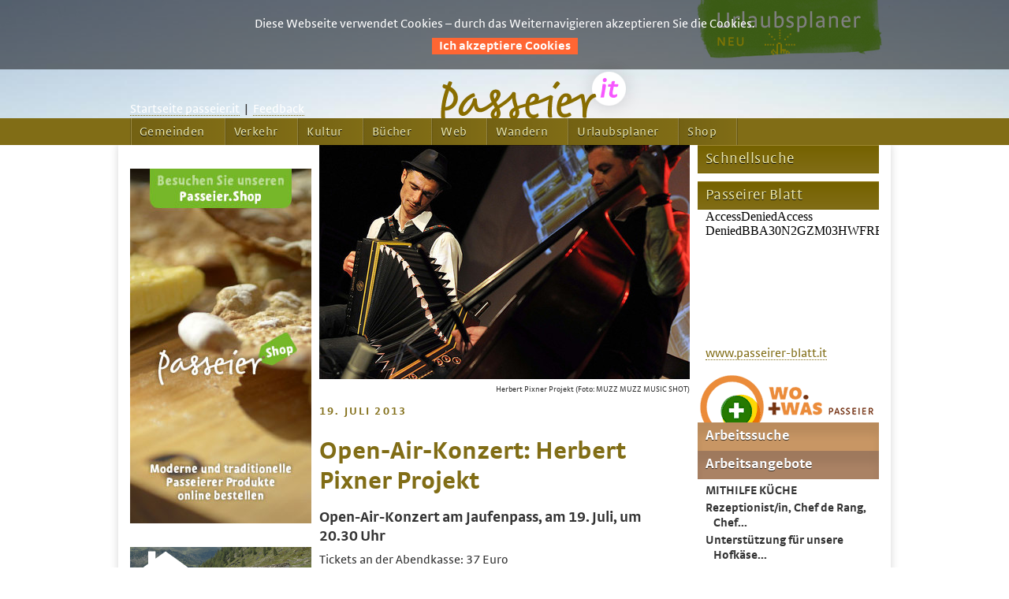

--- FILE ---
content_type: text/html;charset=utf-8
request_url: http://www.passeier.it/kulturnews/kultur/198-open-air-konzert-herbert-pixner-projekt.html?tx_ttnews%5Bpointer%5D=7
body_size: 11281
content:
<?xml version="1.0" encoding="utf-8"?>
<!DOCTYPE html
     PUBLIC "-//W3C//DTD XHTML 1.0 Transitional//EN"
     "http://www.w3.org/TR/xhtml1/DTD/xhtml1-transitional.dtd">
<html xml:lang="de" lang="de" xmlns="http://www.w3.org/1999/xhtml">
<head>

<meta http-equiv="Content-Type" content="text/html; charset=utf-8" />
<!-- 
	This website is powered by TYPO3 - inspiring people to share!
	TYPO3 is a free open source Content Management Framework initially created by Kasper Skaarhoj and licensed under GNU/GPL.
	TYPO3 is copyright 1998-2012 of Kasper Skaarhoj. Extensions are copyright of their respective owners.
	Information and contribution at http://typo3.org/
-->

<base href="http://www.passeier.it/" />
<link rel="shortcut icon" href="http://www.passeier.it/fileadmin/img/favicon/favicon.gif" type="image/gif; charset=binary" />
<link rel="icon" href="http://www.passeier.it/fileadmin/img/favicon/favicon.gif" type="image/gif; charset=binary" />
<title>passeier.it – Moos, St. Martin, St. Leonhard – Passeiertal: Open-Air-Konzert: Herbert Pixner Projekt</title>
<meta name="generator" content="TYPO3 6.0 CMS" />


<link rel="stylesheet" type="text/css" href="http://www.passeier.it/typo3temp/stylesheet_cc77dd6c70.css?1424521786" media="all" />
<link rel="stylesheet" type="text/css" href="http://www.passeier.it/typo3conf/ext/mb_960gs_include/ressources/code/css/reset.css?1360310945" media="all" />
<link rel="stylesheet" type="text/css" href="http://www.passeier.it/typo3conf/ext/mb_960gs_include/ressources/code/css/text.css?1360569952" media="all" />
<link rel="stylesheet" type="text/css" href="http://www.passeier.it/typo3conf/ext/mb_960gs_include/ressources/code/css/960.css?1360310945" media="all" />
<link rel="stylesheet" type="text/css" href="http://www.passeier.it/typo3conf/ext/powermail/Resources/Public/Css/jquery.ui.theme.css?1371117582" media="all" />
<link rel="stylesheet" type="text/css" href="http://www.passeier.it/typo3conf/ext/powermail/Resources/Public/Css/jquery.ui.datepicker.css?1371117582" media="all" />
<link rel="stylesheet" type="text/css" href="http://www.passeier.it/typo3conf/ext/mb_960gs_include/ressources/code/css/960_24_col.css?1360310945" media="all" />
<link rel="stylesheet" type="text/css" href="http://www.passeier.it/fileadmin/tt_news_v3_style.css?1399013604" media="all" />
<link rel="stylesheet" type="text/css" href="http://www.passeier.it/fileadmin/skeleton24.css?1424767876" media="all" />
<link rel="stylesheet" type="text/css" href="http://www.passeier.it/fileadmin/print/print_normal.css?1369917318" media="print" title="Drucken" />
<link rel="stylesheet" type="text/css" href="http://www.passeier.it/fileadmin/fonts/webicon/font.css?1404482626" media="all" />




<script src="http://www.passeier.it/typo3temp/javascript_175aa1ef20.js?1400751120" type="text/javascript"></script>


<script type="text/javascript" src="http://use.typekit.net/ztt2jnf.js"></script><script type="text/javascript">try{Typekit.load();}catch(e){}</script><link rel="stylesheet" type="text/css" href="http://www.passeier.it/typo3temp/sass_css/style_1dc46aa5e5.css" media="screen" />
<script type="text/javascript" src="http://code.jquery.com/jquery-1.8.2.js" ></script><script type="text/javascript" src="http://www.passeier.it/fileadmin/query/jquery2.js" ></script><script type="text/javascript" src="http://www.passeier.it/fileadmin/query/dropdown.js" ></script><meta name="viewport" content="width=device-width, initial-scale=1, maximum-scale=1" />
<meta name="DC.Title" content="passeier.it" />
<meta name="DC.Creator" content="verlag.passeier.it" />
<meta name="DC.Subject" content="Passeier, Passeiertal, Moos, St. Martin, St. Leonhard, Pfelders, Platt, Rabenstein, Saltaus, Walten, Jaufenpass, Timmelsjoch, Hotel, Wandern" />
<meta name="DC.Description" content="Neues aus Passeier, Moos, St. Martin und St. Leonhard, Passeiertal. News, Veranstaltungen, Passeirer Blatt, Wetter, Jaufenpass, Timmelsjoch, Hotel, Wandern" />
<meta name="DC.Publisher" content="verlag.Passeier" />
<meta name="DC.Contributor" content="verlag.Passeier" />
<meta name="DC.Language" content="de" />


<meta name="revisit-after" content="1 day" />
<script type="text/javascript" src="http://www.passeier.it/fileadmin/query/popup.js" ></script><meta name="geo.region" content="IT-BZ" />
<meta name="geo.placename" content="Passeier" />
<meta name="geo.state" content="Südtirol" />
<meta name="geo.country" content="Italy" /><meta name="description" content="Neues aus Passeier, Moos, St. Martin und St. Leonhard, Passeiertal, Urlaub im Passeiertal, Hotel, Wandern, Veranstaltungen, Wetter, Bus, Jaufenpass, Timmelsjoch" /><meta name="keywords" content="Passeier, Passeiertal, Urlaub, Urlaub im Passeiertal, Moos, St. Martin, St. Leonhard, Pfelders, Platt, Rabenstein, Saltaus, Walten, Bus, Jaufenpass, Timmelsjoch, Hotel, Wandern" /><script type="text/javascript" src="http://www.passeier.it/fileadmin/cookies/cookie.js"></script><link rel="stylesheet" type="text/css" href="http://www.passeier.it/fileadmin/cookies/cookie.css"></script><script language="JavaScript" type="text/javascript" src="http://www.passeier.it/fileadmin/newsletter/sprachvar.js"></script><script src="http://www.passeier.it/fileadmin/codrops/menuOverlay/js/modernizr.custom.js"></script><link rel="stylesheet" href="http://www.passeier.it/typo3conf/ext/perfectlightbox/res/css/slightbox.css" type="text/css" media="screen,projection" /><script type="text/javascript" src="http://www.passeier.it/typo3conf/ext/perfectlightbox/res/js/jquery.1.5.1.min.js"></script><script type="text/javascript" src="http://www.passeier.it/typo3conf/ext/perfectlightbox/res/js/slimbox.2.0.4.yui.js"></script><script type="text/javascript">
	SlimboxOptions.resizeSpeed = 400;
	SlimboxOptions.overlayOpacity = 0.8;
	SlimboxOptions.loop = true;
	SlimboxOptions.allowSave = false;
	SlimboxOptions.slideshowAutoplay = false;
	SlimboxOptions.slideshowInterval = 5000;
	SlimboxOptions.slideshowAutoclose = true;
	SlimboxOptions.counterText = 'Bild ###x### von ###y###';</script><link rel="stylesheet" type="text/css" href="http://www.passeier.it/typo3temp/sass_css/style_1dc46aa5e5.css" media="screen" />

<script type = "text/javascript">
var $j = jQuery.noConflict();
$j(document).ready(function() {
  $j(".csc-textpic-firstcol").show(500);
  $j(".csc-textpic-firstcol").siblings().hide();
  $j(".csc-textpic-imagewrap").find(".csc-textpic-imagerow:first").siblings().hide();
});
</script>  

<link href="/typo3conf/ext/pp_carusel_slider/carousel/css/style.css" rel="stylesheet" type="text/css" />
<link href="/typo3conf/ext/pp_carusel_slider/carousel/css/jquery.jscrollpane.css" rel="stylesheet" type="text/css" />
<script src="http://www.passeier.it/typo3conf/ext/jf_headerslide/res1/js/mootools-1.3.2.js" type="text/javascript"></script>
<script src="http://www.passeier.it/typo3conf/ext/jf_headerslide/res1/js/slideshow-1.3.2.js" type="text/javascript"></script>

<link rel="stylesheet" href="http://www.passeier.it/typo3conf/ext/jf_headerslide/res1/css/slideshow.css" type="text/css" />


<script type="text/javascript">
//<![CDATA[
window.addEvent('domready', function() {
	var data = {'csm_passeier_shop_230-450_01_9f6f0f38fd.jpg': {caption:'', href:'http://www.passeier.it/shop'}, 'csm_passeier_shop_230-450_02_bd833055c2.jpg': {caption:'', href:''}, 'csm_passeier_shop_230-450_03_ef36865945.jpg': {caption:'', href:''}};
	myShow_jf_headerslide_slideshow_1239 = new Slideshow('jf_headerslide_slideshow_1239', data, {
		hu: 'typo3temp/_processed_/',
		captions: false,
		controller: false,
		
		loader: false,
		resize: false,
		center: false,
		type: 'fade',
		duration: 2000,
		delay: 6000,
		pan: 20,
		zoom: 10,
		color: ['#cc0000','#ff00ff'],
		transition: 'back:in:out',
		random: false,
		paused: false,
		width: '230',
		height: '450',
		thumbnails: false,
		fast: OnStart
	});
});
//]]>
</script>
<style type="text/css">

#jf_headerslide_slideshow_1239 .slideshow-images {width: 230px; height: 450px;}
</style>

<script type="text/javascript">
//<![CDATA[
window.addEvent('domready', function() {
	var data = {'csm_wandern_11_bd9f392815.png': {caption:'', href:'http://www.passeier.it/suedtirol-passeiertal/wandern.html'}, 'csm_wandern_12_e4556d6c40.png': {caption:'', href:'http://www.passeier.it/suedtirol-passeiertal/wandern.html'}, 'csm_wandern_13_3790ce52a0.png': {caption:'', href:'http://www.passeier.it/suedtirol-passeiertal/wandern.html'}, 'csm_wandern_14_e5a7c891a9.png': {caption:'', href:'http://www.passeier.it/suedtirol-passeiertal/wandern.html'}, 'csm_wandern_15_5a7badcd64.png': {caption:'', href:'http://www.passeier.it/suedtirol-passeiertal/wandern.html'}};
	myShow_jf_headerslide_slideshow_798 = new Slideshow('jf_headerslide_slideshow_798', data, {
		hu: 'typo3temp/_processed_/',
		captions: false,
		controller: false,
		
		loader: false,
		resize: false,
		center: false,
		type: 'fade',
		duration: 2000,
		delay: 6000,
		pan: 20,
		zoom: 10,
		color: ['#cc0000','#ff00ff'],
		transition: 'back:in:out',
		random: false,
		paused: false,
		width: '230',
		height: '150',
		thumbnails: false,
		fast: OnStart
	});
});
//]]>
</script>
<style type="text/css">

#jf_headerslide_slideshow_798 .slideshow-images {width: 230px; height: 150px;}
</style>



</head>
<body>

  
  
  <div id="headwrap"> 
			<div id="header" class="backimage" ></div> <!-- Header 100% -->
			<div id="header_image" >
				<div class="container" id="logo">
					<span id="header_menu"><!--DMAILER_SECTION_BOUNDARY_--><div id="c190"class=layout-0 class="csc-default"><p class="bodytext"><a href="http://www.passeier.it/" class="external-link-new-window" >Startseite passeier.it</a>&nbsp; |&nbsp; <a href="http://www.passeier.it/site/feedback.html" title="Opens internal link in current window" class="internal-link" >Feedback</a></p></div><!--DMAILER_SECTION_BOUNDARY_END--></span>	
					  <map id="passeierLogo" name="map"> <img title=""src="http://www.passeier.it/fileadmin/img/backstretchimg/head_passeier_01.png"  usemap="#map">
  <area shape="rect" coords="50,20,350,100" href="index.php" alt="Passeier.it" target="">
  </map>
					<a id="urlaubsplanerImage" class='urlaubBannerDeut' href="http://www.passeier.it/suedtirol-passeiertal/urlaubsplaner/startseite.html"></a>
				</div>				
			</div>								
		</div>	
   
     <!-- wurde wegen des HeadBackstretches ausgeblendet  
	   	div id ="wrapoben" class="container"> 
        <map id="header_imag1" name="map"> <img title=""src="http://www.passeier.it/fileadmin/img/head_background/head_img_01.jpg"  usemap="#map">
  <area shape="rect" coords="380,20,600,100" href="index.php" alt="Passeier.it" target="">
  </map>
      <div id="site2" class="six columns alpha"> </div> 
      <div id="headerimage" class="twentyfour columns alpha"><a id="ausblenden" href="index.php"><img src="http://www.passeier.it/fileadmin/img/head_01.gif" width="300" height="100" border="0" alt="" /></a></div>      
    </div-->
  
  <div id="wrapmain">
		<div id="wrapmenu">
			<p class='button-menu-overlay geschlossen'><button id="trigger-overlay" type="button" ></button></p>
			<div id="navigation" class="container overlay overlay-slidedown">
				<div class='close-overlapping-menu'><button class="overlay-close " type="button">X</button></div>		
				<ul><li><a href="http://www.passeier.it/gemeinden/st-martin.html"  class = "nav_level1">Gemeinden</a></li><li><a href="http://www.passeier.it/verkehr/bus.html"  class = "nav_level1">Verkehr</a></li><li><a href="http://www.passeier.it/kultur/museen/museumpasseier.html"  class = "nav_level1">Kultur</a></li><li><a href="http://www.passeier.it/buecher/verlagpasseier/skitouren-und-schneeschuhwandern-in-passeier.html"  class = "nav_level1">Bücher</a></li><li><a href="http://www.passeier.it/web/webverzeichnis.html"  class = "nav_level1">Web</a></li><li><a href="http://www.passeier.it/suedtirol-passeiertal/wandern.html"  class = "nav_level1">Wandern</a></li><li><a href="http://www.passeier.it/suedtirol-passeiertal/urlaubsplaner/startseite.html"  class = "nav_level1">Urlaubsplaner</a></li><li><a href="http://www.passeier.it/shop/startseite-shop.html"  class = "nav_level1">Shop</a></li></ul>
			</div>			
		</div> 	 
	  
	    <div id ="wrap" class="container"> 
	      <div id="mainpart" class="eighteen columns alpha">
	        <div id="eye4" class="eighteen columns alpha"></div>
	        <div class="eighteen columns alpha">
	          <div class="six columns alpha">
	            <!--       <div id="main2" class="six columns alpha">  </div>   -->
	            <div id="navigation2" class="six columns alpha">      <!--DMAILER_SECTION_BOUNDARY_--><a id="c1239"></a><div class="csc-space-before-"></div><div class="csc-header csc-header-n1"><h1 class="csc-firstHeader"> </h1></div>
<div id="jf_headerslide_slideshow_1239" class="slideshow" style="width:230px; height:450px;">
<script type="text/javascript">
//<![CDATA[
document.writeln('<a href="http://www.passeier.it/shop" title="" >');
document.writeln('<img src="clear.gif" width="230" height="450" alt="" />');
document.writeln('</a>');
//]]>
</script>
<noscript>
<p>
<a href="http://www.passeier.it/shop" title="" >
<img src="http://www.passeier.it/typo3temp/_processed_/csm_passeier_shop_230-450_01_9f6f0f38fd.jpg" width="230" height="450" alt="" />
</a>
</p>
</noscript>
</div><div class="csc-space-after-20"></div><!--DMAILER_SECTION_BOUNDARY_END--><!--DMAILER_SECTION_BOUNDARY_--><a id="c798"></a><div class="csc-space-before-"></div><div class="csc-header csc-header-n1"><h1 class="csc-firstHeader"> </h1></div>
<div id="jf_headerslide_slideshow_798" class="slideshow" style="width:230px; height:150px;">
<script type="text/javascript">
//<![CDATA[
document.writeln('<a href="http://www.passeier.it/suedtirol-passeiertal/wandern.html" title="" >');
document.writeln('<img src="clear.gif" width="230" height="150" alt="" />');
document.writeln('</a>');
//]]>
</script>
<noscript>
<p>
<a href="http://www.passeier.it/suedtirol-passeiertal/wandern.html" title="" >
<img src="http://www.passeier.it/typo3temp/_processed_/csm_wandern_11_bd9f392815.png" width="230" height="150" alt="" />
</a>
</p>
</noscript>
</div><div class="csc-space-after-10"></div><!--DMAILER_SECTION_BOUNDARY_END--><!--DMAILER_SECTION_BOUNDARY_--><div id="c765"class=layout-0 class="csc-default"><div class="csc-header csc-header-n1"><h1 class="csc-firstHeader"> </h1></div><div class="csc-textpic csc-textpic-center csc-textpic-above"><div class="csc-textpic-imagewrap"><div class="csc-textpic-center-outer"><div class="csc-textpic-center-inner"><div class="csc-textpic-image csc-textpic-last"><a href="http://www.passeier.it/suedtirol-passeiertal/urlaubsplaner/startseite.html" ><img src="http://www.passeier.it/fileadmin/img/urlaub/banner/banner_urlaubsplaner_01.gif" width="230" height="158" border="0"  alt="" /></a></div></div></div></div></div></div><!--DMAILER_SECTION_BOUNDARY_END--></div>  
	          </div>  
	       
	        <!--TYPO3SEARCH_begin-->
	          
	          <div id="main7" class="twelve columns omega"> <!--DMAILER_SECTION_BOUNDARY_--><div id="c16"class=layout-0 class="csc-default">
<div class="news-single-item">
		
  <!--  <div class="news-single-rightbox"> -->
	<!--	 -->
		<div class="news-single-img"><a href="http://www.passeier.it/uploads/pics/herbert_pixner_projekt_02.jpg" title="Herbert Pixner Projekt (Foto: MUZZ MUZZ MUSIC SHOT)" rel="lightbox[lb198]"><img src="http://www.passeier.it/typo3temp/_processed_/csm_herbert_pixner_projekt_02_e60ed5ab00.jpg" width="470" height="297" border="0" alt="Herbert Pixner Projekt" /></a><p class="news-single-imgcaption" style="width:470px;">Herbert Pixner Projekt (Foto: MUZZ MUZZ MUSIC SHOT)</p></div>
<span style="display:none;"></span> 
		 
  <!--   </div> -->
        
        <hr class="cl-right" />
        <p class="head">19. Juli 2013</p>
		<h1>Open-Air-Konzert: Herbert Pixner Projekt</h1>
        <h2>Open-Air-Konzert am Jaufenpass, am 19. Juli, um 20.30 Uhr</h2>        
      <span class="bodytext">  <p>Tickets an der Abendkasse: 37 Euro</p>  </span>
        
        <div class="inhalt-single">
	<!--	
	 	<div style="float:right;"><a href="http://www.passeier.it/kulturnews/kultur/199-salewa-cup.html" title="Salewa Cup">Salewa Cup&nbsp;&gt;</a></div>
		<a href="http://www.passeier.it/kulturnews/kultur/196-salewa-cup.html" title="Salewa Cup">&lt;&nbsp;Salewa Cup</a>
        19.07.2013 06:04 
         Kategorie: Kultur  <br />-->

        <p>  </p> 
		

            

                     
                     
                     
                     
                     

					 
                   

                    
                     
                    
                    
                    

            
            
            
</div>
		
		    <div class="news-single-backlink">
    <a href="http://www.passeier.it/kulturnews.html" > <!-- &lt;- Zurück zu: Kulturnews --> </a>
    </div>
</div>
</div><!--DMAILER_SECTION_BOUNDARY_END--></div>      
	        
	        <!--TYPO3SEARCH_end-->
	            
	          <div id="latest_news" class="twelve columns omega"> <!--DMAILER_SECTION_BOUNDARY_--><div id="c118"class=layout-0 class="csc-default">
<div class="news-latest-container">
    
			
			<div class="latest-image" >	  
            	<div id="bild">  <a href="http://www.passeier.it/kulturnews/kultur/152-segnungsfeier-und-tag-der-offenen-tuer.html" title="Segnungsfeier und Tag der offenen Tür"><img src="http://www.passeier.it/typo3temp/_processed_/csm_BRD_AVS_01_044a240a54.jpg" width="131" height="80" border="0" alt="BRD und AVS" /></a> </div>
			</div>
            
            <div class="news-latest-item" id="text_news">
     <!--           <span class="news-latest-date">07.06.2013 </span>    --> 		
				
				<a href="http://www.passeier.it/kulturnews/kultur/152-segnungsfeier-und-tag-der-offenen-tuer.html" title="Segnungsfeier und Tag der offenen Tür"><p class="head">BRD und AVS St. Leonhard</p></a> 
				<h3><a href="http://www.passeier.it/kulturnews/kultur/152-segnungsfeier-und-tag-der-offenen-tuer.html" title="Segnungsfeier und Tag der offenen Tür">Segnungsfeier und Tag der offenen Tür</a></h3>
                <hr class="clearer" />
               <a href="http://www.passeier.it/kulturnews/kultur/152-segnungsfeier-und-tag-der-offenen-tuer.html" title="Segnungsfeier und Tag der offenen Tür"> <p>8. Juni – Die BRD-Ortsstelle St. Leonhard lädt gemeinsam mit dem AVS zur Segnung des neuen...</p> <!--  In diesem Rahmen kann auch das neue AVS-Lokal (befindet sich im Gerichtshaus)&nbsp;... --> </a>
				<span class="more"><a href="http://www.passeier.it/kulturnews/kultur/152-segnungsfeier-und-tag-der-offenen-tuer.html" title="Segnungsfeier und Tag der offenen Tür">	[mehr] </a> </span>

<!-- Mögliche Sachen die man hier einblenden könnte

			<div class="news-latest-category"> Kat: Kultur  </div>  --> 


            </div>
        
			
			<div class="latest-image" >	  
            	<div id="bild">  <a href="http://www.passeier.it/kulturnews/kultur/143-beschilderung-historischer-gebaeude.html" title="Beschilderung historischer Gebäude"><img src="http://www.passeier.it/typo3temp/_processed_/csm_St-Martin_hist_Beschilderung_02_a27868954f.jpg" width="131" height="80" border="0" alt="Beschilderung historischer Gebäude in St. Martin" /></a> </div>
			</div>
            
            <div class="news-latest-item" id="text_news">
     <!--           <span class="news-latest-date">01.06.2013 </span>    --> 		
				
				<a href="http://www.passeier.it/kulturnews/kultur/143-beschilderung-historischer-gebaeude.html" title="Beschilderung historischer Gebäude"><p class="head">St. Martin</p></a> 
				<h3><a href="http://www.passeier.it/kulturnews/kultur/143-beschilderung-historischer-gebaeude.html" title="Beschilderung historischer Gebäude">Beschilderung historischer Gebäude</a></h3>
                <hr class="clearer" />
               <a href="http://www.passeier.it/kulturnews/kultur/143-beschilderung-historischer-gebaeude.html" title="Beschilderung historischer Gebäude"> <p>In St. Martin wurden elf historische Gebäude im Dorf durch ein kleines Schild mit einem QR-Code...</p> <!-- Im Dorfkern von St. Martin sind viele wertvolle und denkmalgeschützte Gebäude&nbsp;... --> </a>
				<span class="more"><a href="http://www.passeier.it/kulturnews/kultur/143-beschilderung-historischer-gebaeude.html" title="Beschilderung historischer Gebäude">	[mehr] </a> </span>

<!-- Mögliche Sachen die man hier einblenden könnte

			<div class="news-latest-category"> Kat: Kultur  </div>  --> 


            </div>
        
			
			<div class="latest-image" >	  
            	<div id="bild">  <a href="http://www.passeier.it/kulturnews/kultur/148-neue-ausstellung-helden-wir.html" title="Neue Ausstellung: Helden &amp; wir"><img src="http://www.passeier.it/typo3temp/_processed_/csm_helden_02_3fea300cbc.jpg" width="131" height="80" border="0" alt="„Helden &amp; wir" /></a> </div>
			</div>
            
            <div class="news-latest-item" id="text_news">
     <!--           <span class="news-latest-date">01.06.2013 </span>    --> 		
				
				<a href="http://www.passeier.it/kulturnews/kultur/148-neue-ausstellung-helden-wir.html" title="Neue Ausstellung: Helden &amp; wir"><p class="head">MuseumPasseier</p></a> 
				<h3><a href="http://www.passeier.it/kulturnews/kultur/148-neue-ausstellung-helden-wir.html" title="Neue Ausstellung: Helden &amp; wir">Neue Ausstellung: Helden & wir</a></h3>
                <hr class="clearer" />
               <a href="http://www.passeier.it/kulturnews/kultur/148-neue-ausstellung-helden-wir.html" title="Neue Ausstellung: Helden &amp; wir"> <p>30. Mai 2013 – Die Helden rücken ins Licht – Bauarbeiten zur neuen Ausstellung im MuseumPasseier</p> <!-- Das MuseumPasseier steckt mitten in den Aufbauarbeiten zur neuen Dauerausstellung&nbsp;... --> </a>
				<span class="more"><a href="http://www.passeier.it/kulturnews/kultur/148-neue-ausstellung-helden-wir.html" title="Neue Ausstellung: Helden &amp; wir">	[mehr] </a> </span>

<!-- Mögliche Sachen die man hier einblenden könnte

			<div class="news-latest-category"> Kat: Kultur  </div>  --> 


            </div>
        
			
			<div class="latest-image" >	  
            	<div id="bild">  <a href="http://www.passeier.it/kulturnews/kultur/146-redaktionsschluss.html" title="Redaktionsschluss"><img src="http://www.passeier.it/typo3temp/_processed_/csm_passeirer_blatt_01_68313fdffc.jpg" width="131" height="80" border="0" alt="Passeirer Blatt" /></a> </div>
			</div>
            
            <div class="news-latest-item" id="text_news">
     <!--           <span class="news-latest-date">29.05.2013 </span>    --> 		
				
				<a href="http://www.passeier.it/kulturnews/kultur/146-redaktionsschluss.html" title="Redaktionsschluss"><p class="head">Passeirer Blatt</p></a> 
				<h3><a href="http://www.passeier.it/kulturnews/kultur/146-redaktionsschluss.html" title="Redaktionsschluss">Redaktionsschluss</a></h3>
                <hr class="clearer" />
               <a href="http://www.passeier.it/kulturnews/kultur/146-redaktionsschluss.html" title="Redaktionsschluss"> <p>Bis Freitag, den 31. Mai, können Artikel für die Juni-Ausgabe des  Passeirer Blattes abgegeben...</p> <!-- Via E-Mail können Artikel auch noch bis Sonntag Abend geschickt werden. Die&nbsp;... --> </a>
				<span class="more"><a href="http://www.passeier.it/kulturnews/kultur/146-redaktionsschluss.html" title="Redaktionsschluss">	[mehr] </a> </span>

<!-- Mögliche Sachen die man hier einblenden könnte

			<div class="news-latest-category"> Kat: Kultur  </div>  --> 


            </div>
        
			
			<div class="latest-image" >	  
            	<div id="bild">  <a href="http://www.passeier.it/kulturnews/kultur/144-kindernachmittag.html" title="Kindernachmittag"><img src="http://www.passeier.it/typo3temp/_processed_/csm_kindernachmittag_01_78c0661383.jpg" width="131" height="80" border="0" alt="Kinderfest" /></a> </div>
			</div>
            
            <div class="news-latest-item" id="text_news">
     <!--           <span class="news-latest-date">25.05.2013 </span>    --> 		
				
				<a href="http://www.passeier.it/kulturnews/kultur/144-kindernachmittag.html" title="Kindernachmittag"><p class="head">26. Mai</p></a> 
				<h3><a href="http://www.passeier.it/kulturnews/kultur/144-kindernachmittag.html" title="Kindernachmittag">Kindernachmittag</a></h3>
                <hr class="clearer" />
               <a href="http://www.passeier.it/kulturnews/kultur/144-kindernachmittag.html" title="Kindernachmittag"> <p>Am Sonntag, den 26. Mai, ist auf dem Raiffeisenplatz in St. Leonhard Kindernachmittag.</p> <!-- Der Katholische Familienverband St. Leonhard organisiert am Nachmittag ein Fest für&nbsp;... --> </a>
				<span class="more"><a href="http://www.passeier.it/kulturnews/kultur/144-kindernachmittag.html" title="Kindernachmittag">	[mehr] </a> </span>

<!-- Mögliche Sachen die man hier einblenden könnte

			<div class="news-latest-category"> Kat: Kultur  </div>  --> 


            </div>
        
			
			<div class="latest-image" >	  
            	<div id="bild">  <a href="http://www.passeier.it/kulturnews/kultur/134-eroeffnung-erlebnis-freibad.html" title="Eröffnung Erlebnis-Freibad"><img src="http://www.passeier.it/typo3temp/_processed_/csm_Schwimmbad_01_4556618847.jpg" width="131" height="80" border="0" alt="Erlebnis-Freibad St. Leonhard" /></a> </div>
			</div>
            
            <div class="news-latest-item" id="text_news">
     <!--           <span class="news-latest-date">14.05.2013 </span>    --> 		
				
				<a href="http://www.passeier.it/kulturnews/kultur/134-eroeffnung-erlebnis-freibad.html" title="Eröffnung Erlebnis-Freibad"><p class="head">SportArena St. Leonhard</p></a> 
				<h3><a href="http://www.passeier.it/kulturnews/kultur/134-eroeffnung-erlebnis-freibad.html" title="Eröffnung Erlebnis-Freibad">Eröffnung Erlebnis-Freibad</a></h3>
                <hr class="clearer" />
               <a href="http://www.passeier.it/kulturnews/kultur/134-eroeffnung-erlebnis-freibad.html" title="Eröffnung Erlebnis-Freibad"> <p>Das Erlebnis-Freibad öffnet am Samstag, den 11. Mai 2013 mit gratis Eintritt.</p> <!-- Es warten Wasserrutsche, Wasserfall und ein Strömungssprudel und auf die ganz&nbsp;... --> </a>
				<span class="more"><a href="http://www.passeier.it/kulturnews/kultur/134-eroeffnung-erlebnis-freibad.html" title="Eröffnung Erlebnis-Freibad">	[mehr] </a> </span>

<!-- Mögliche Sachen die man hier einblenden könnte

			<div class="news-latest-category"> Kat: Kultur  </div>  --> 


            </div>
        
			
			<div class="latest-image" >	  
            	<div id="bild">  <a href="http://www.passeier.it/kulturnews/kultur/138-internationaler-museumstag.html" title="Internationaler Museumstag"><img src="http://www.passeier.it/typo3temp/_processed_/csm_museum_01_68c2207493.jpg" width="131" height="80" border="0" alt="Internationaler Museumstag" /></a> </div>
			</div>
            
            <div class="news-latest-item" id="text_news">
     <!--           <span class="news-latest-date">11.05.2013 </span>    --> 		
				
				<a href="http://www.passeier.it/kulturnews/kultur/138-internationaler-museumstag.html" title="Internationaler Museumstag"><p class="head">12. Mai</p></a> 
				<h3><a href="http://www.passeier.it/kulturnews/kultur/138-internationaler-museumstag.html" title="Internationaler Museumstag">Internationaler Museumstag</a></h3>
                <hr class="clearer" />
               <a href="http://www.passeier.it/kulturnews/kultur/138-internationaler-museumstag.html" title="Internationaler Museumstag"> <p>Der Internationale Museumstag steht heuer unter dem Motto „1000 & 1 Objekte“.</p> <!-- Neben dem kostenlosen Eintritt, von 10 bis 18 Uhr, bietet das MuseumPasseier am&nbsp;... --> </a>
				<span class="more"><a href="http://www.passeier.it/kulturnews/kultur/138-internationaler-museumstag.html" title="Internationaler Museumstag">	[mehr] </a> </span>

<!-- Mögliche Sachen die man hier einblenden könnte

			<div class="news-latest-category"> Kat: Kultur  </div>  --> 


            </div>
        
			
			<div class="latest-image" >	  
            	<div id="bild">  <a href="http://www.passeier.it/kulturnews/kultur/135-solar-doerrgeraet.html" title="Solar-Dörrgerät"><img src="http://www.passeier.it/typo3temp/_processed_/csm_Solar-Doerrgeraet_01_dc110a3b82.jpg" width="131" height="80" border="0" alt="Workshop Solar-Dörrgerät" /></a> </div>
			</div>
            
            <div class="news-latest-item" id="text_news">
     <!--           <span class="news-latest-date">10.05.2013 </span>    --> 		
				
				<a href="http://www.passeier.it/kulturnews/kultur/135-solar-doerrgeraet.html" title="Solar-Dörrgerät"><p class="head">17. und 18. Mai 2013</p></a> 
				<h3><a href="http://www.passeier.it/kulturnews/kultur/135-solar-doerrgeraet.html" title="Solar-Dörrgerät">Solar-Dörrgerät</a></h3>
                <hr class="clearer" />
               <a href="http://www.passeier.it/kulturnews/kultur/135-solar-doerrgeraet.html" title="Solar-Dörrgerät"> <p>Am 17. und 18. Mai findet ein Workshop zum Bau eines Solar-Dörrgerätes in St. Martin statt.</p> <!-- Dieser Workshop wird vom Energy-Team der Gemeinde St. Martin in Zusammenarbeit mit&nbsp;... --> </a>
				<span class="more"><a href="http://www.passeier.it/kulturnews/kultur/135-solar-doerrgeraet.html" title="Solar-Dörrgerät">	[mehr] </a> </span>

<!-- Mögliche Sachen die man hier einblenden könnte

			<div class="news-latest-category"> Kat: Kultur  </div>  --> 


            </div>
        
			
			<div class="latest-image" >	  
            	<div id="bild">  <a href="http://www.passeier.it/kulturnews/kultur/131-buergerversammlung-in-st-martin.html" title="Bürgerversammlung in St. Martin"><img src="http://www.passeier.it/typo3temp/_processed_/csm_buergerversammlung_01_475b28213b.jpg" width="131" height="80" border="0" alt="Bürgerversammlung" /></a> </div>
			</div>
            
            <div class="news-latest-item" id="text_news">
     <!--           <span class="news-latest-date">10.05.2013 </span>    --> 		
				
				<a href="http://www.passeier.it/kulturnews/kultur/131-buergerversammlung-in-st-martin.html" title="Bürgerversammlung in St. Martin"><p class="head">10. Mai 2013</p></a> 
				<h3><a href="http://www.passeier.it/kulturnews/kultur/131-buergerversammlung-in-st-martin.html" title="Bürgerversammlung in St. Martin">Bürgerversammlung in St. Martin</a></h3>
                <hr class="clearer" />
               <a href="http://www.passeier.it/kulturnews/kultur/131-buergerversammlung-in-st-martin.html" title="Bürgerversammlung in St. Martin"> <p>Am 10. Mai findet um 20 Uhr im Vereinssaal von St. Martin die Bürgerversammlung statt.
</p> <!-- <b>Themen-Rundgang durch die Gemeinde:&nbsp;</b>Rückblick und Vorschau der&nbsp;... --> </a>
				<span class="more"><a href="http://www.passeier.it/kulturnews/kultur/131-buergerversammlung-in-st-martin.html" title="Bürgerversammlung in St. Martin">	[mehr] </a> </span>

<!-- Mögliche Sachen die man hier einblenden könnte

			<div class="news-latest-category"> Kat: Kultur  </div>  --> 


            </div>
        
			
			<div class="latest-image" >	  
            	<div id="bild">  <a href="http://www.passeier.it/kulturnews/kultur/128-gesundheitstage-2013.html" title="Gesundheitstage 2013"><img src="http://www.passeier.it/typo3temp/_processed_/csm_gesundheitstage_01_54abee5499.jpg" width="131" height="80" border="0" alt="Fit &amp; Gesund in Passeier" /></a> </div>
			</div>
            
            <div class="news-latest-item" id="text_news">
     <!--           <span class="news-latest-date">30.04.2013 </span>    --> 		
				
				<a href="http://www.passeier.it/kulturnews/kultur/128-gesundheitstage-2013.html" title="Gesundheitstage 2013"><p class="head">4. und 5. Mai 2013</p></a> 
				<h3><a href="http://www.passeier.it/kulturnews/kultur/128-gesundheitstage-2013.html" title="Gesundheitstage 2013">Gesundheitstage 2013</a></h3>
                <hr class="clearer" />
               <a href="http://www.passeier.it/kulturnews/kultur/128-gesundheitstage-2013.html" title="Gesundheitstage 2013"> <p>Das erste Maiwochenende steht heuer in St. Leonhard ganz unter dem Motto Fit und Gesund in Passeier.</p> <!-- Ein buntes Programm erwartet die Besucher:
&gt; eine Gesundheitsstraße mit&nbsp;... --> </a>
				<span class="more"><a href="http://www.passeier.it/kulturnews/kultur/128-gesundheitstage-2013.html" title="Gesundheitstage 2013">	[mehr] </a> </span>

<!-- Mögliche Sachen die man hier einblenden könnte

			<div class="news-latest-category"> Kat: Kultur  </div>  --> 


            </div>
        
			
			<div class="latest-image" >	  
            	<div id="bild">  <a href="http://www.passeier.it/kulturnews/kultur/127-die-jaufenburg-ist-geoeffnet.html" title="Die Jaufenburg ist geöffnet"><img src="http://www.passeier.it/typo3temp/_processed_/csm_B_02_490fdee9b3.jpg" width="131" height="80" border="0" alt="Jaufenburg" /></a> </div>
			</div>
            
            <div class="news-latest-item" id="text_news">
     <!--           <span class="news-latest-date">30.04.2013 </span>    --> 		
				
				<a href="http://www.passeier.it/kulturnews/kultur/127-die-jaufenburg-ist-geoeffnet.html" title="Die Jaufenburg ist geöffnet"><p class="head">MuseumPasseier</p></a> 
				<h3><a href="http://www.passeier.it/kulturnews/kultur/127-die-jaufenburg-ist-geoeffnet.html" title="Die Jaufenburg ist geöffnet">Die Jaufenburg ist geöffnet</a></h3>
                <hr class="clearer" />
               <a href="http://www.passeier.it/kulturnews/kultur/127-die-jaufenburg-ist-geoeffnet.html" title="Die Jaufenburg ist geöffnet"> <p>Die Jaufenburg ist wieder dienstags und donnerstags, von 14 bis 16 Uhr, geöffnet.
</p> <!-- Die Jaufenburg, die einst eine prächtige Burganlage war, ist ausgehend von der&nbsp;... --> </a>
				<span class="more"><a href="http://www.passeier.it/kulturnews/kultur/127-die-jaufenburg-ist-geoeffnet.html" title="Die Jaufenburg ist geöffnet">	[mehr] </a> </span>

<!-- Mögliche Sachen die man hier einblenden könnte

			<div class="news-latest-category"> Kat: Kultur  </div>  --> 


            </div>
        
			
			<div class="latest-image" >	  
            	<div id="bild">  <a href="http://www.passeier.it/kulturnews/kultur/124-die-april-ausgabe-ist-erschienen.html" title="Die April-Ausgabe ist erschienen"><img src="http://www.passeier.it/typo3temp/_processed_/csm_PB_02_2013_c69ae39546.jpg" width="131" height="80" border="0" alt="Passeirer Blatt" /></a> </div>
			</div>
            
            <div class="news-latest-item" id="text_news">
     <!--           <span class="news-latest-date">24.04.2013 </span>    --> 		
				
				<a href="http://www.passeier.it/kulturnews/kultur/124-die-april-ausgabe-ist-erschienen.html" title="Die April-Ausgabe ist erschienen"><p class="head">Passeirer Blatt</p></a> 
				<h3><a href="http://www.passeier.it/kulturnews/kultur/124-die-april-ausgabe-ist-erschienen.html" title="Die April-Ausgabe ist erschienen">Die April-Ausgabe ist erschienen</a></h3>
                <hr class="clearer" />
               <a href="http://www.passeier.it/kulturnews/kultur/124-die-april-ausgabe-ist-erschienen.html" title="Die April-Ausgabe ist erschienen"> <p>Die neue Ausgabe des Passeirer Blattes ist erschienen!</p> <!-- Die gedruckte Version wird allen Passeirer Haushalten zugesandt.
Die aktuelle&nbsp;... --> </a>
				<span class="more"><a href="http://www.passeier.it/kulturnews/kultur/124-die-april-ausgabe-ist-erschienen.html" title="Die April-Ausgabe ist erschienen">	[mehr] </a> </span>

<!-- Mögliche Sachen die man hier einblenden könnte

			<div class="news-latest-category"> Kat: Kultur  </div>  --> 


            </div>
        
			
			<div class="latest-image" >	  
            	<div id="bild">  <a href="http://www.passeier.it/kulturnews/kultur/122-school-of-rock-open-air.html" title="School of Rock – Open Air"><img src="http://www.passeier.it/typo3temp/_processed_/csm_school_of_rock_e07910763f.jpg" width="131" height="80" border="0" alt="School of Rock" /></a> </div>
			</div>
            
            <div class="news-latest-item" id="text_news">
     <!--           <span class="news-latest-date">21.04.2013 </span>    --> 		
				
				<a href="http://www.passeier.it/kulturnews/kultur/122-school-of-rock-open-air.html" title="School of Rock – Open Air"><p class="head">23. April 2013</p></a> 
				<h3><a href="http://www.passeier.it/kulturnews/kultur/122-school-of-rock-open-air.html" title="School of Rock – Open Air">School of Rock – Open Air</a></h3>
                <hr class="clearer" />
               <a href="http://www.passeier.it/kulturnews/kultur/122-school-of-rock-open-air.html" title="School of Rock – Open Air"> <p>Open-Air-Konzert der Schülerinnen und Schüler der Mittelschule St. Leonhard</p> <!-- Am Dienstag, den 23. April, um 20 Uhr, findet auf dem Raiffeisenplatz ein&nbsp;... --> </a>
				<span class="more"><a href="http://www.passeier.it/kulturnews/kultur/122-school-of-rock-open-air.html" title="School of Rock – Open Air">	[mehr] </a> </span>

<!-- Mögliche Sachen die man hier einblenden könnte

			<div class="news-latest-category"> Kat: Kultur  </div>  --> 


            </div>
        
			
			<div class="latest-image" >	  
            	<div id="bild">  <a href="http://www.passeier.it/kulturnews/kultur/120-ein-seltener-wintergast.html" title="Ein seltener Wintergast"><img src="http://www.passeier.it/typo3temp/_processed_/csm_Seidenschwanz_15f0b18cfc.jpg" width="131" height="80" border="0" alt="Seidenschwanz" /></a> </div>
			</div>
            
            <div class="news-latest-item" id="text_news">
     <!--           <span class="news-latest-date">17.04.2013 </span>    --> 		
				
				<a href="http://www.passeier.it/kulturnews/kultur/120-ein-seltener-wintergast.html" title="Ein seltener Wintergast"><p class="head">Seidenschwanz</p></a> 
				<h3><a href="http://www.passeier.it/kulturnews/kultur/120-ein-seltener-wintergast.html" title="Ein seltener Wintergast">Ein seltener Wintergast</a></h3>
                <hr class="clearer" />
               <a href="http://www.passeier.it/kulturnews/kultur/120-ein-seltener-wintergast.html" title="Ein seltener Wintergast"> <p>Im heurigen Winter hielten sich regelmäßig Trupps von Seidenschwänzen in Südtirol auf. Zweimal...</p> <!-- Am 2.2.2013 fotografierte Manfred Pixner zwei Exemplare oberhalb der Egger-Grub-Alm&nbsp;... --> </a>
				<span class="more"><a href="http://www.passeier.it/kulturnews/kultur/120-ein-seltener-wintergast.html" title="Ein seltener Wintergast">	[mehr] </a> </span>

<!-- Mögliche Sachen die man hier einblenden könnte

			<div class="news-latest-category"> Kat: Kultur  </div>  --> 


            </div>
        
			
			<div class="latest-image" >	  
            	<div id="bild">  <a href="http://www.passeier.it/kulturnews/kultur/118-viele-strahlende-gewinner.html" title="Viele strahlende Gewinner!"><img src="http://www.passeier.it/typo3temp/_processed_/csm_prima_la_musica_aa4a8a9b71.jpg" width="131" height="80" border="0" alt="Musikschule Passeier" /></a> </div>
			</div>
            
            <div class="news-latest-item" id="text_news">
     <!--           <span class="news-latest-date">14.04.2013 </span>    --> 		
				
				<a href="http://www.passeier.it/kulturnews/kultur/118-viele-strahlende-gewinner.html" title="Viele strahlende Gewinner!"><p class="head">Musikschule Passeier</p></a> 
				<h3><a href="http://www.passeier.it/kulturnews/kultur/118-viele-strahlende-gewinner.html" title="Viele strahlende Gewinner!">Viele strahlende Gewinner!</a></h3>
                <hr class="clearer" />
               <a href="http://www.passeier.it/kulturnews/kultur/118-viele-strahlende-gewinner.html" title="Viele strahlende Gewinner!"> <p>Zwischen 4. und 12 März wurde in Hall in Tirol der österreichische Jugendmusikwettbewerb „Prima la...</p> <!-- <b>Maria Hofer:</b> Klarinette – Altersgruppe B (2. Preis)<br /><b>Natalie&nbsp;... --> </a>
				<span class="more"><a href="http://www.passeier.it/kulturnews/kultur/118-viele-strahlende-gewinner.html" title="Viele strahlende Gewinner!">	[mehr] </a> </span>

<!-- Mögliche Sachen die man hier einblenden könnte

			<div class="news-latest-category"> Kat: Kultur  </div>  --> 


            </div>
        
			
			<div class="latest-image" >	  
            	<div id="bild">  <a href="http://www.passeier.it/kulturnews/kultur/107-brotbacken.html" title="Brotbacken"><img src="http://www.passeier.it/typo3temp/_processed_/csm_brotbacken_03_1f1fac4744.jpg" width="131" height="80" border="0" alt="" /></a> </div>
			</div>
            
            <div class="news-latest-item" id="text_news">
     <!--           <span class="news-latest-date">09.04.2013 </span>    --> 		
				
				<a href="http://www.passeier.it/kulturnews/kultur/107-brotbacken.html" title="Brotbacken"><p class="head">MuseumPasseier</p></a> 
				<h3><a href="http://www.passeier.it/kulturnews/kultur/107-brotbacken.html" title="Brotbacken">Brotbacken</a></h3>
                <hr class="clearer" />
               <a href="http://www.passeier.it/kulturnews/kultur/107-brotbacken.html" title="Brotbacken"> <p>Am Donnerstag, den 11. April, kannst du im originalen Bauernofen, im Freilichtbereich, im...</p> <!-- Alles dreht sich im Museum um die traditionelle Brotherstellung in Passeier.
Im&nbsp;... --> </a>
				<span class="more"><a href="http://www.passeier.it/kulturnews/kultur/107-brotbacken.html" title="Brotbacken">	[mehr] </a> </span>

<!-- Mögliche Sachen die man hier einblenden könnte

			<div class="news-latest-category"> Kat: Kultur  </div>  --> 


            </div>
        
			
			<div class="latest-image" >	  
            	<div id="bild">  <a href="http://www.passeier.it/kulturnews/kultur/101-tauschmarkt.html" title="Tauschmarkt"><img src="http://www.passeier.it/typo3temp/_processed_/csm_tauschmakrt_fdd55ff421.png" width="131" height="80" border="0" alt="" /></a> </div>
			</div>
            
            <div class="news-latest-item" id="text_news">
     <!--           <span class="news-latest-date">06.04.2013 </span>    --> 		
				
				<a href="http://www.passeier.it/kulturnews/kultur/101-tauschmarkt.html" title="Tauschmarkt"><p class="head">St. Leonhard – Samstag</p></a> 
				<h3><a href="http://www.passeier.it/kulturnews/kultur/101-tauschmarkt.html" title="Tauschmarkt">Tauschmarkt</a></h3>
                <hr class="clearer" />
               <a href="http://www.passeier.it/kulturnews/kultur/101-tauschmarkt.html" title="Tauschmarkt"> <p>6. April 2013: Für Kinderbekleidung, Spielsachen, Fahrräder, Kinderwagen.</p> <!-- Die offene Spielguppe organisiert am Samstag, den 6. April 2013, im Vereinshaus von&nbsp;... --> </a>
				<span class="more"><a href="http://www.passeier.it/kulturnews/kultur/101-tauschmarkt.html" title="Tauschmarkt">	[mehr] </a> </span>

<!-- Mögliche Sachen die man hier einblenden könnte

			<div class="news-latest-category"> Kat: Kultur  </div>  --> 


            </div>
        
			
			<div class="latest-image" >	  
            	<div id="bild">  <a href="http://www.passeier.it/kulturnews/kultur/109-redaktionsschluss.html" title="Redaktionsschluss"><img src="http://www.passeier.it/typo3temp/_processed_/csm_passeirer_blatt_02_0475631705.jpg" width="131" height="80" border="0" alt="Passeirer Blatt" /></a> </div>
			</div>
            
            <div class="news-latest-item" id="text_news">
     <!--           <span class="news-latest-date">04.04.2013 </span>    --> 		
				
				<a href="http://www.passeier.it/kulturnews/kultur/109-redaktionsschluss.html" title="Redaktionsschluss"><p class="head">Passeirer Blatt</p></a> 
				<h3><a href="http://www.passeier.it/kulturnews/kultur/109-redaktionsschluss.html" title="Redaktionsschluss">Redaktionsschluss</a></h3>
                <hr class="clearer" />
               <a href="http://www.passeier.it/kulturnews/kultur/109-redaktionsschluss.html" title="Redaktionsschluss"> <p>Bis Freitag, den 5. April, können Artikel für die April-Ausgabe des  Passeirer Blattes abgegeben...</p> <!-- Via E-Mail können Artikel auch noch bis Sonntag Abend geschickt werden. Die&nbsp;... --> </a>
				<span class="more"><a href="http://www.passeier.it/kulturnews/kultur/109-redaktionsschluss.html" title="Redaktionsschluss">	[mehr] </a> </span>

<!-- Mögliche Sachen die man hier einblenden könnte

			<div class="news-latest-category"> Kat: Kultur  </div>  --> 


            </div>
        
			
			<div class="latest-image" >	  
            	<div id="bild">  <a href="http://www.passeier.it/kulturnews/kultur/100-sommerzeit.html" title="Sommerzeit"><img src="http://www.passeier.it/typo3temp/_processed_/csm_uhr_sommerzeit_02_aba28c289e.jpg" width="131" height="80" border="0" alt="" /></a> </div>
			</div>
            
            <div class="news-latest-item" id="text_news">
     <!--           <span class="news-latest-date">26.03.2013 </span>    --> 		
				
				<a href="http://www.passeier.it/kulturnews/kultur/100-sommerzeit.html" title="Sommerzeit"><p class="head">31.3.2013</p></a> 
				<h3><a href="http://www.passeier.it/kulturnews/kultur/100-sommerzeit.html" title="Sommerzeit">Sommerzeit</a></h3>
                <hr class="clearer" />
               <a href="http://www.passeier.it/kulturnews/kultur/100-sommerzeit.html" title="Sommerzeit"> <p>In der Nacht von Samstag auf Sonntag wird die Uhrzeit um eine Stunde vorgestellt.</p> <!-- <link http://www.zeitzonen.de/ _blank external-link-new-window&nbsp;... --> </a>
				<span class="more"><a href="http://www.passeier.it/kulturnews/kultur/100-sommerzeit.html" title="Sommerzeit">	[mehr] </a> </span>

<!-- Mögliche Sachen die man hier einblenden könnte

			<div class="news-latest-category"> Kat: Kultur, Head  </div>  --> 


            </div>
        
			
			<div class="latest-image" >	  
            	<div id="bild">  <a href="http://www.passeier.it/kulturnews/kultur/99-passeierit.html" title="passeier.it"><img src="http://www.passeier.it/typo3temp/_processed_/csm_passeier_01_4f33f2dce6.jpg" width="131" height="80" border="0" alt="" /></a> </div>
			</div>
            
            <div class="news-latest-item" id="text_news">
     <!--           <span class="news-latest-date">24.03.2013 </span>    --> 		
				
				<a href="http://www.passeier.it/kulturnews/kultur/99-passeierit.html" title="passeier.it"><p class="head">Passeier-Portal neu!</p></a> 
				<h3><a href="http://www.passeier.it/kulturnews/kultur/99-passeierit.html" title="passeier.it">passeier.it</a></h3>
                <hr class="clearer" />
               <a href="http://www.passeier.it/kulturnews/kultur/99-passeierit.html" title="passeier.it"> <p>Das überarbeitete Portal passeier.it ist online – überarbeitet, aktueller und besser!</p> <!-- <b>Das Besondere an passeier.it</b> war und bleibt, dass aus allen drei Passeirer&nbsp;... --> </a>
				<span class="more"><a href="http://www.passeier.it/kulturnews/kultur/99-passeierit.html" title="passeier.it">	[mehr] </a> </span>

<!-- Mögliche Sachen die man hier einblenden könnte

			<div class="news-latest-category"> Kat: Kultur  </div>  --> 


            </div>
        
			
			<div class="latest-image" >	  
            	<div id="bild">  <a href="http://www.passeier.it/kulturnews/kultur/96-museumpasseier-eroeffnet-wieder.html" title="MuseumPasseier eröffnet wieder!"><img src="http://www.passeier.it/typo3temp/_processed_/csm_strategietisch_01_50ffee15b9.jpg" width="131" height="80" border="0" alt="" /></a> </div>
			</div>
            
            <div class="news-latest-item" id="text_news">
     <!--           <span class="news-latest-date">11.03.2013 </span>    --> 		
				
				<a href="http://www.passeier.it/kulturnews/kultur/96-museumpasseier-eroeffnet-wieder.html" title="MuseumPasseier eröffnet wieder!"><p class="head">15. März</p></a> 
				<h3><a href="http://www.passeier.it/kulturnews/kultur/96-museumpasseier-eroeffnet-wieder.html" title="MuseumPasseier eröffnet wieder!">MuseumPasseier eröffnet wieder!</a></h3>
                <hr class="clearer" />
               <a href="http://www.passeier.it/kulturnews/kultur/96-museumpasseier-eroeffnet-wieder.html" title="MuseumPasseier eröffnet wieder!"> <p>Das MuseumPasseier und das Bunker Mooseum öffnen wieder ihre Tore!</p> <!-- Ab Freitag, den 15. März 2013 sind die beiden Museen wieder für Besucher geöffnet. --> </a>
				<span class="more"><a href="http://www.passeier.it/kulturnews/kultur/96-museumpasseier-eroeffnet-wieder.html" title="MuseumPasseier eröffnet wieder!">	[mehr] </a> </span>

<!-- Mögliche Sachen die man hier einblenden könnte

			<div class="news-latest-category"> Kat: Kultur  </div>  --> 


            </div>
        
			
			<div class="latest-image" >	  
            	<div id="bild">  <a href="http://www.passeier.it/kulturnews/kultur/85-das-passeirer-blatt-ist-erschienen.html" title="Das Passeirer Blatt ist erschienen"><img src="http://www.passeier.it/typo3temp/_processed_/csm_PB_01_2013_26332293a2.jpg" width="131" height="80" border="0" alt="Passeirer Blatt" /></a> </div>
			</div>
            
            <div class="news-latest-item" id="text_news">
     <!--           <span class="news-latest-date">20.02.2013 </span>    --> 		
				
				<a href="http://www.passeier.it/kulturnews/kultur/85-das-passeirer-blatt-ist-erschienen.html" title="Das Passeirer Blatt ist erschienen"><p class="head">Februar-Ausgabe</p></a> 
				<h3><a href="http://www.passeier.it/kulturnews/kultur/85-das-passeirer-blatt-ist-erschienen.html" title="Das Passeirer Blatt ist erschienen">Das Passeirer Blatt ist erschienen </a></h3>
                <hr class="clearer" />
               <a href="http://www.passeier.it/kulturnews/kultur/85-das-passeirer-blatt-ist-erschienen.html" title="Das Passeirer Blatt ist erschienen"> <p>Die neue Ausgabe des Passeirer Blattes ist erschienen!Die gedruckte Version wird allen Passeirer...</p> <!-- Die neue Ausgabe des Passeirer Blattes ist erschienen!<br />Die gedruckte Version&nbsp;... --> </a>
				<span class="more"><a href="http://www.passeier.it/kulturnews/kultur/85-das-passeirer-blatt-ist-erschienen.html" title="Das Passeirer Blatt ist erschienen">	[mehr] </a> </span>

<!-- Mögliche Sachen die man hier einblenden könnte

			<div class="news-latest-category"> Kat: Kultur  </div>  --> 


            </div>
        
			
			<div class="latest-image" >	  
            	<div id="bild">  <a href="http://www.passeier.it/kulturnews/kultur/81-insideout-2013-ist-da.html" title="„INsideOUT 2013“ ist da!"><img src="http://www.passeier.it/typo3temp/_processed_/csm_INsideOUT_Ausschnitt_2013_ce6597e7af.jpg" width="131" height="80" border="0" alt="INsideOUT 2013" /></a> </div>
			</div>
            
            <div class="news-latest-item" id="text_news">
     <!--           <span class="news-latest-date">16.02.2013 </span>    --> 		
				
				<a href="http://www.passeier.it/kulturnews/kultur/81-insideout-2013-ist-da.html" title="„INsideOUT 2013“ ist da!"><p class="head">JuBPa</p></a> 
				<h3><a href="http://www.passeier.it/kulturnews/kultur/81-insideout-2013-ist-da.html" title="„INsideOUT 2013“ ist da!">„INsideOUT 2013“ ist da!</a></h3>
                <hr class="clearer" />
               <a href="http://www.passeier.it/kulturnews/kultur/81-insideout-2013-ist-da.html" title="„INsideOUT 2013“ ist da!"> <p>Ab Ende Jänner liegt das neue „INsideOUT 2013“ (Psairer Veranstaltungskalender nicht nur für...</p> <!-- <span lang="DE">Ab Ende Jänner liegt das neue „INsideOUT 2013“ (Psairer&nbsp;... --> </a>
				<span class="more"><a href="http://www.passeier.it/kulturnews/kultur/81-insideout-2013-ist-da.html" title="„INsideOUT 2013“ ist da!">	[mehr] </a> </span>

<!-- Mögliche Sachen die man hier einblenden könnte

			<div class="news-latest-category"> Kat: Kultur  </div>  --> 


            </div>
        
			
			<div class="latest-image" >	  
            	<div id="bild">  <a href="http://www.passeier.it/kulturnews/kultur/80-2-martiner-faschingsrevue.html" title="2. Martiner Faschingsrevue"><img src="http://www.passeier.it/typo3temp/_processed_/csm_Faschingsrevue_02_aceb6d16ad.jpg" width="131" height="80" border="0" alt="2. Martiner Faschingsrevue" /></a> </div>
			</div>
            
            <div class="news-latest-item" id="text_news">
     <!--           <span class="news-latest-date">14.02.2013 </span>    --> 		
				
				<a href="http://www.passeier.it/kulturnews/kultur/80-2-martiner-faschingsrevue.html" title="2. Martiner Faschingsrevue"><p class="head">St. Martin</p></a> 
				<h3><a href="http://www.passeier.it/kulturnews/kultur/80-2-martiner-faschingsrevue.html" title="2. Martiner Faschingsrevue">2. Martiner Faschingsrevue</a></h3>
                <hr class="clearer" />
               <a href="http://www.passeier.it/kulturnews/kultur/80-2-martiner-faschingsrevue.html" title="2. Martiner Faschingsrevue"> <p>Im jährlichen Wechsel mit dem Faschingsumzug wurde heuer die 2. Martiner Faschingsrevue...</p> <!-- <span lang="DE">Im jährlichen Wechsel mit dem Faschingsumzug wurde heuer die 2.&nbsp;... --> </a>
				<span class="more"><a href="http://www.passeier.it/kulturnews/kultur/80-2-martiner-faschingsrevue.html" title="2. Martiner Faschingsrevue">	[mehr] </a> </span>

<!-- Mögliche Sachen die man hier einblenden könnte

			<div class="news-latest-category"> Kat: Kultur  </div>  --> 


            </div>
        
			
			<div class="latest-image" >	  
            	<div id="bild">  <a href="http://www.passeier.it/kulturnews/kultur/82-auch-so-kocht-suedtirol.html" title="Auch so kocht Südtirol"><img src="http://www.passeier.it/typo3temp/_processed_/csm_39_kochbuch_01_443600fa66.jpg" width="131" height="80" border="0" alt="Auch so kocht Südtirol" /></a> </div>
			</div>
            
            <div class="news-latest-item" id="text_news">
     <!--           <span class="news-latest-date">07.02.2013 </span>    --> 		
				
				<a href="http://www.passeier.it/kulturnews/kultur/82-auch-so-kocht-suedtirol.html" title="Auch so kocht Südtirol"><p class="head"></p></a> 
				<h3><a href="http://www.passeier.it/kulturnews/kultur/82-auch-so-kocht-suedtirol.html" title="Auch so kocht Südtirol">Auch so kocht Südtirol</a></h3>
                <hr class="clearer" />
               <a href="http://www.passeier.it/kulturnews/kultur/82-auch-so-kocht-suedtirol.html" title="Auch so kocht Südtirol"> <p>Regionalassessorin Martha Stocker stellte zum Tag der Migration zusammen mit allen Mitwirkenden die...</p> <!-- <span lang="DE">Regionalassessorin Martha Stocker stellte zum Tag der Migration&nbsp;... --> </a>
				<span class="more"><a href="http://www.passeier.it/kulturnews/kultur/82-auch-so-kocht-suedtirol.html" title="Auch so kocht Südtirol">	[mehr] </a> </span>

<!-- Mögliche Sachen die man hier einblenden könnte

			<div class="news-latest-category"> Kat: Kultur  </div>  --> 


            </div>
        
    <div class="news-list-browse"><div class="showResultsWrap">Treffer 211 bis 235 von 235</div><div class="browseLinksWrap"><a href="http://www.passeier.it/kulturnews/kultur/198-open-air-konzert-herbert-pixner-projekt.html" >&lt;&lt; Erste</a>
<a href="http://www.passeier.it/kulturnews/kultur/198-open-air-konzert-herbert-pixner-projekt.html?tx_ttnews%5Bpointer%5D=6" >&lt; Vorherige</a>
<a href="http://www.passeier.it/kulturnews/kultur/198-open-air-konzert-herbert-pixner-projekt.html?tx_ttnews%5Bpointer%5D=1" >31-60</a>
<a href="http://www.passeier.it/kulturnews/kultur/198-open-air-konzert-herbert-pixner-projekt.html?tx_ttnews%5Bpointer%5D=2" >61-90</a>
<a href="http://www.passeier.it/kulturnews/kultur/198-open-air-konzert-herbert-pixner-projekt.html?tx_ttnews%5Bpointer%5D=3" >91-120</a>
<a href="http://www.passeier.it/kulturnews/kultur/198-open-air-konzert-herbert-pixner-projekt.html?tx_ttnews%5Bpointer%5D=4" >121-150</a>
<a href="http://www.passeier.it/kulturnews/kultur/198-open-air-konzert-herbert-pixner-projekt.html?tx_ttnews%5Bpointer%5D=5" >151-180</a>
<a href="http://www.passeier.it/kulturnews/kultur/198-open-air-konzert-herbert-pixner-projekt.html?tx_ttnews%5Bpointer%5D=6" >181-210</a>
<span class="activeLinkWrap">211-235</span>
<span class="disabledLinkWrap">Nächste &gt;</span>
<span class="disabledLinkWrap">Letzte &gt;&gt;</span></div></div>
<div class="news-latest-gotoarchive"><a href="http://www.passeier.it/news-archiv.html" > <!-- zum Archiv -> --> </a></div>
</div>
</div><!--DMAILER_SECTION_BOUNDARY_END--></div>  
	        </div>  
	      </div>
	      <div id="layoutright" class="six columns omega"> <!--DMAILER_SECTION_BOUNDARY_--><div id="DropdownBox" class="Suche"><div id="uberschrift" class="Uberschrift "><h5 class="dropdownheadr">Schnellsuche</h5></div><div class="tx-indexedsearch">
		
<div class="tx-indexedsearch-searchbox">




<form action="suche.html" method="post" id="tx_indexedsearch">


	<input type="hidden" name="tx_indexedsearch[_sections]" value="0" />
	<input type="hidden" name="tx_indexedsearch[_freeIndexUid]" id="tx_indexedsearch_freeIndexUid" value="_" />
	<input type="hidden" name="tx_indexedsearch[pointer]" id="tx_indexedsearch_pointer" value="0" />
	<input type="hidden" name="tx_indexedsearch[ext]" value="" />
	<input type="hidden" name="tx_indexedsearch[type]" value="1" />
	<input type="hidden" name="tx_indexedsearch[defOp]" value="0" />
	<input type="hidden" name="tx_indexedsearch[media]" value="-1" />
	<input type="hidden" name="tx_indexedsearch[order]" value="rank_flag" />
	<input type="hidden" name="tx_indexedsearch[group]" value="flat" />
	<input type="hidden" name="tx_indexedsearch[lang]" value="-1" />
	<input type="hidden" name="tx_indexedsearch[desc]" value="0" />
	<input type="hidden" name="tx_indexedsearch[results]" value="10" />
	

	<table cellpadding="0" cellspacing="0" border="0" summary="Search form">
		<tr>
			<td class="suchen_nach">Suchen nach:</td>
			<td colspan="2"><input type="text" name="tx_indexedsearch[sword]" value="" class="tx-indexedsearch-searchbox-sword sword" placeholder="Suchbegriff" />
			 	<input type="submit" name="tx_indexedsearch[submit_button]" value="Suchen" class="tx-indexedsearch-searchbox-button submit" />
			 </td>
		</tr>

		

		
		<tr>
			<td class="anzeigen">&nbsp;</td>
			<td></td>
		</tr>
	</table>

	
	<p><a href="suche.html?tx_indexedsearch%5Bext%5D=1">Erweiterte Suche</a></p>
</form>
</div>

	</div>
	</div><!--DMAILER_SECTION_BOUNDARY_END--><!--DMAILER_SECTION_BOUNDARY_--><div id="c400"class=layout-0 class="csc-default"></div><!--DMAILER_SECTION_BOUNDARY_END--><!--DMAILER_SECTION_BOUNDARY_--><div id="c399"class=layout-0 class="csc-default"></div><!--DMAILER_SECTION_BOUNDARY_END--><!--DMAILER_SECTION_BOUNDARY_--><div id="DropdownBox" class="link_des_tages"></div><!--DMAILER_SECTION_BOUNDARY_END--><!--DMAILER_SECTION_BOUNDARY_--><div id="DropdownBox" class="Verkehr"></div><!--DMAILER_SECTION_BOUNDARY_END--><!--DMAILER_SECTION_BOUNDARY_--><div id="DropdownBox" class="Gemeindenachrichten"></div><!--DMAILER_SECTION_BOUNDARY_END--><!--DMAILER_SECTION_BOUNDARY_--><div id="DropdownBox" class="Passeirer"><!-- class nActiv mit activ austauschen um den div Container fix darzustellen -->
<div id="uberschrift" class="activ"> 
<h5 class="dropdownheadr">Passeirer Blatt</h5></div>  
<!-- den div container auf display 'block' setzen um ihn darzustellen und auf 'none' setzen um ihn geschlossen zu halten -->
<div id="rechtespalte" style="display: block;"> 
  <object style="width:230px;height:170px" >
    <!-- <iframe style="width:100%; height:170px;" src="//e.issuu.com/embed.html#2011648/69099683" frameborder="0" allowfullscreen></iframe> -->
    <iframe src="https://e.issuu.com/anonymous-embed.html?u=passeirer_blatt&d=passeirer_blatt_2022_06_web" width=100%; height="170" frameborder="0" allowfullscreen="true"></iframe>
  </object>
<p class="bodytext">
<a class="external-link-new-window" target="_blank" title="Opens external link in new window" href="http://www.passeirer-blatt.it/">www.passeirer-blatt.it</a>
</p>
</div></div><!--DMAILER_SECTION_BOUNDARY_END--> <!--DMAILER_SECTION_BOUNDARY_--><div id="c621"class=layout-0 class="csc-default"><iframe src="http://www.wowas.it/widget/index.php" width="230" height="400" scrolling="no" frameborder="no" border="no" ></iframe></div><!--DMAILER_SECTION_BOUNDARY_END--> </div>
	    </div>
	    
	    
	    <div id="wrapfooter" >
	      <div class="container">
	        <div id="site" class="twentyfour columns"> <!--DMAILER_SECTION_BOUNDARY_--><div id="c189"class=layout-0 class="csc-default"><p class="bodytext"><a href="http://www.passeier.it/home.html" class="internal-link" >Startseite</a>&nbsp; &nbsp; &nbsp; &nbsp; &nbsp; <a href="http://www.passeier.it/site/impressum.html" class="internal-link" >Impressum</a></p></div><!--DMAILER_SECTION_BOUNDARY_END--></div> 
	      </div>    
	    </div>   
	    
	    <div id="popupkultur" >
	    </div>
	</div> 
  
  <script type="text/javascript">var JsValidationCheckCheckboxes = 'Bitte wählen Sie mindestens eine Option';var JsValidationCheckInteger = 'Keine gültige Zahl';var JsValidationCheckRequired = 'Dies ist ein Pflichtfeld';var JsValidationCheckRequiredOption = 'Bitte wählen Sie eine Option';var JsValidationCheckEmail = 'Ungültige Emailadresse';var JsValidationCheckUrl = 'Ungültige URL';var JsValidationCheckPhone = 'Ungültige Telefonnummer';var JsValidationCheckLetters = 'Nur Buchstaben erlaubt';</script>      <!-- Piwik -->
      <script type="text/javascript"> 
      var _paq = _paq || [];
      _paq.push(['trackPageView']);
      _paq.push(['enableLinkTracking']);
      (function() {
        var u=(("https:" == document.location.protocol) ? "https" : "http") + "://www.passeier.it/typo3conf/piwik/piwik//";
        _paq.push(['setTrackerUrl', u+'piwik.php']);
        _paq.push(['setSiteId', 1]);
        var d=document, g=d.createElement('script'), s=d.getElementsByTagName('script')[0]; g.type='text/javascript';
        g.defer=true; g.async=true; g.src=u+'piwik.js'; s.parentNode.insertBefore(g,s);
      })();
      
      </script>
      <noscript><p><img src="http://www.passeier.it/typo3conf/piwik/piwik/piwik.php?idsite=1" style="border:0" alt="" /></p></noscript>
      <!-- End Piwik Code -->
            <!-- Piwik -->
      <script type="text/javascript">
      var pkBaseURL = (("https:" == document.location.protocol) ? "https://piwik.web.buero.it/piwik/piwik/" : "http://piwik.web.buero.it/piwik/piwik/");
      document.write(unescape("%3Cscript src='" + pkBaseURL + "piwik.js' type='text/javascript'%3E%3C/script%3E"));
      </script><script type="text/javascript">
      try {
        var piwikTracker = Piwik.getTracker(pkBaseURL + "piwik.php", 2);
        piwikTracker.trackPageView();
        piwikTracker.enableLinkTracking();
      } catch( err ) {}
      </script><noscript><p><img src="http://piwik.web.buero.it/piwik/piwik/piwik.php?idsite=4" style="border:0" alt="" /></p></noscript>
      <!-- End Piwik Tracking Code -->

<script src="https://ajax.googleapis.com/ajax/libs/jquery/1/jquery.min.js" type="text/javascript"></script>
<script src="https://ajax.googleapis.com/ajax/libs/jqueryui/1/jquery-ui.min.js" type="text/javascript"></script>
<script src="http://www.passeier.it/typo3conf/ext/powermail/Resources/Public/Js/jquery.ui.datepicker.min.js?1371117582" type="text/javascript"></script>
<script src="http://www.passeier.it/typo3conf/ext/powermail/Resources/Public/Js/jquery.validationEngine-en.js?1371117582" type="text/javascript"></script>
<script src="http://www.passeier.it/typo3conf/ext/powermail/Resources/Public/Js/jquery.validationEngine.js?1371117582" type="text/javascript"></script>
<script src="http://www.passeier.it/typo3conf/ext/powermail/Resources/Public/Js/tabs.js?1371117582" type="text/javascript"></script>

<script src="http://www.passeier.it/typo3conf/ext/powermail/Resources/Public/Js/form.js?1371117582" type="text/javascript"></script>
<script src="http://www.passeier.it/typo3conf/ext/powermail/Resources/Public/Js/powermail_frontend.js?1371117582" type="text/javascript"></script>

<script src="http://www.passeier.it/fileadmin/query/responsive.js"></script><script src="http://www.passeier.it/fileadmin/codrops/menuOverlay/js/classie.js"></script><script src="http://www.passeier.it/fileadmin/codrops/menuOverlay/js/demo1.js"></script>

</body>
</html>

--- FILE ---
content_type: text/css
request_url: http://www.passeier.it/fileadmin/skeleton24.css?1424767876
body_size: 5926
content:
/* Note: Design for a width of 1400px */

@media only screen and (min-width: 1200px) and (max-width: 1599px) {
    #headwrap {
        height: 150px !important;
    }
    .backimage {
        height: 150px !important;
    }
}

/* Note: Design for a width of 1400px */

@media only screen and (min-width: 959px) and (max-width: 1199px) {
    #headwrap {
        height: 120px !important;
    }
    .backimage {
        height: 120px !important;
    }
    
    
}

/*
 * Skeleton V1.2
 * Copyright 2011, Dave Gamache
 * www.getskeleton.com
 * Free to use under the MIT license.
 * http://www.opensource.org/licenses/mit-license.php
 * 6/20/2012
 */

/* Table of Contents
 ==================================================
 #Base 960 Grid
 #Tablet (Portrait)
 #Mobile (Portrait)
 #Mobile (Landscape)
 #Clearing */

/* #Base 960 Grid
 ================================================== */

.container {
    position: relative;
    width: 950px;
    margin: 0 auto;
    padding: 0 15px;
}
.container .column, .container .columns {
    float: left;
    display: inline;
    margin-left: 5px;
    margin-right: 5px;
}
.row {
    margin-bottom: 0px;
}

/* Nested Column Classes */
.column.alpha, .columns.alpha {
    margin-left: 0;
}
.column.omega, .columns.omega {
    margin-right: 0;
}

/* Base Grid */
.container .one.column, .container .one.columns {
    width: 30px;
}
.container .two.columns {
    width: 70px;
}
.container .three.columns {
    width: 110px;
}
.container .four.columns {
    width: 150px;
}
.container .five.columns {
    color: #816d16;	/* Eingefügt am 24.02.15 RM */
    width: 190px;
}
.container .six.columns {
    width: 230px;
    min-height: 1px;
}
.container .seven.columns {
    width: 270px;
}
.container .eight.columns {
    width: 310px;
}
.container .nine.columns {
    width: 350px;
}
.container .ten.columns {
    width: 390px;
}
.container .eleven.columns {
    width: 430px;
}
.container .twelve.columns {
    width: 470px;
}
.container .thirteen.columns {
    width: 510px;
}
.container .fourteen.columns {
    width: 550px;
}
.container .fifteen.columns {
    width: 590px;
}
.container .sixteen.columns {
    width: 630px;
}
.container .seventeen.columns {
    width: 670px;
}
.container .eighteen.columns {
    width: 710px;
}
.container .nineteen.columns {
    width: 750px;
}
.container .twenty.columns {
    width: 790px;
}
.container .twentyone.columns {
    width: 830px;
}
.container .twentytwo.columns {
    width: 870px;
}
.container .twentythree.columns {
    width: 910px;
}
.container .twentyfour.columns {
    width: 950px;
}

.container .one-third.column {
    width: 300px;
}
.container .two-thirds.column {
    width: 620px;
}

/* Offsets */
.container .offset-by-one {
    padding-left: 40px;
}
.container .offset-by-two {
    padding-left: 80px;
}
.container .offset-by-three {
    padding-left: 120px;
}
.container .offset-by-four {
    padding-left: 160px;
}
.container .offset-by-five {
    padding-left: 200px;
}
.container .offset-by-six {
    padding-left: 240px;
}
.container .offset-by-seven {
    padding-left: 280px;
}
.container .offset-by-eight {
    padding-left: 320px;
}
.container .offset-by-nine {
    padding-left: 360px;
}
.container .offset-by-ten {
    padding-left: 400px;
}
.container .offset-by-eleven {
    padding-left: 440px;
}
.container .offset-by-twelve {
    padding-left: 480px;
}
.container .offset-by-thirteen {
    padding-left: 520px;
}
.container .offset-by-fourteen {
    padding-left: 560px;
}
.container .offset-by-fifteen {
    padding-left: 600px;
}
.container .offset-by-sixteen {
    padding-left: 640px;
}
.container .offset-by-seventeen {
    padding-left: 680px;
}
.container .offset-by-eighteen {
    padding-left: 720px;
}
.container .offset-by-nineteen {
    padding-left: 760px;
}
.container .offset-by-twenty {
    padding-left: 800px;
}
.container .offset-by-twentyone {
    padding-left: 840px;
}
.container .offset-by-twentytwo {
    padding-left: 880px;
}
.container .offset-by-twentythree {
    padding-left: 920px;
}
#innderSlid {
    height: 500px;
}
.tabletGreat, .smartGreat, .smartGreatHoch {
    display: none;
}

/* #Tablet (Portrait)
 ================================================== */

/* Note: Design for a width of 768px */

@media only screen and (min-width: 300px) and (max-width: 1280px) {
    .catBoxen p{
        bottom: 0 !important;
    }   
    .rechteSpalte .modulBox.rounding {
        margin: 0 20% 0 80px !important;
    } 
}

@media only screen and (min-width: 300px) and (max-width: 980px) {
    .rechteSpalte > div {
        margin: 0 50px 0 80px !important;
    }
    .rechteSpalte .modulBox.rounding {
        margin-right: 50px !important;
    }
}

@media only screen and (min-width: 300px) and (max-width: 800px) {
    .linkeSpalte > div{
        top: -100px !important;
    }
    .rechteSpalte > div {
        margin: 0 20px 0 80px !important;
    }
    .rechteSpalte .modulBox.rounding {
        margin-right: 20px !important;
    }
}


@media only screen and (max-width: 775px) {
    .c16l, .c20l, .c25l, .c33l, .c40l, .c38l, .c50l, .c60l, .c62l, .c66l, .c75l, .c80l {
        width: 100%;
    }
    .c16r, .c20r, .c25r, .c33r, .c40r, .c38r, .c50r, .c60r, .c66r, .c62r, .c75r, .c80r {
        width: 100%;
    }
}

@media only screen and (min-width: 760px) and (max-width: 959px) {
    .inline div {
        display: block !important;
        margin-top: 20px;
    }
    .warenkorbitem img {
    height: auto;
    width: 118px;
}
    .container {
        width: 768px;
    }
    .container .column, .container .columns {
        margin-left: 5px;
        margin-right: 5px;
    }
    .column.alpha, .columns.alpha {
        margin-left: 0;
        margin-right: 5px;
    }
    .column.omega, .columns.omega {
        margin-right: 0;
        margin-left: 5px;
    }
    .alpha.omega {
        margin-left: 0;
        margin-right: 0;
    }

    .container .one.column, .container .one.columns {
        width: 22px;
    }
    .container .two.columns {
        width: 54px;
    }
    .container .three.columns {
        width: 86px;
    }
    .container .four.columns {
        width: 118px;
    }
    .container .five.columns {
        width: 150px;
    }
    .container .six.columns {
        width: 182px;
    }
    .container .seven.columns {
        width: 214px;
    }
    .container .eight.columns {
        width: 246px;
    }
    .container .nine.columns {
        width: 278px;
    }
    .container .ten.columns {
        width: 310px;
    }
    .container .eleven.columns {
        width: 342px;
    }
    .container .twelve.columns {
        width: 374px;
    }
    .container .thirteen.columns {
        width: 406px;
    }
    .container .fourteen.columns {
        width: 438px;
    }
    .container .fifteen.columns {
        width: 470px;
    }
    .container .sixteen.columns {
        width: 502px;
    }
    .container .seventeen.columns {
        width: 535px;
    }
    .container .eighteen.columns {
        width: 566px;
    }
    .container .nineteen.columns {
        width: 598px;
    }
    .container .twenty.columns {
        width: 630px;
    }
    .container .twentyone.columns {
        width: 662px;
    }
    .container .twentytwo.columns {
        width: 694px;
    }
    .container .twentythree.columns {
        width: 726px;
    }
    .container .twentyfour.columns {
        width: 758px;
    }

    .container .one-third.column {
        width: 236px;
    }
    .container .two-thirds.column {
        width: 492px;
    }

    /* Offsets */
    .container .offset-by-one {
        padding-left: 32px;
    }
    .container .offset-by-two {
        padding-left: 64px;
    }
    .container .offset-by-three {
        padding-left: 96px;
    }
    .container .offset-by-four {
        padding-left: 128px;
    }
    .container .offset-by-five {
        padding-left: 160px;
    }
    .container .offset-by-six {
        padding-left: 192px;
    }
    .container .offset-by-seven {
        padding-left: 224px;
    }
    .container .offset-by-eight {
        padding-left: 256px;
    }
    .container .offset-by-nine {
        padding-left: 288px;
    }
    .container .offset-by-ten {
        padding-left: 320px;
    }
    .container .offset-by-eleven {
        padding-left: 352px;
    }
    .container .offset-by-twelve {
        padding-left: 384px;
    }
    .container .offset-by-thirteen {
        padding-left: 416px;
    }
    .container .offset-by-fourteen {
        padding-left: 448px;
    }
    .container .offset-by-fifteen {
        padding-left: 480px;
    }
    .container .offset-by-fifteen {
        padding-left: 512px;
    }
    .container .offset-by-fifteen {
        padding-left: 544px;
    }
    .container .offset-by-fifteen {
        padding-left: 576px;
    }
    .container .offset-by-fifteen {
        padding-left: 608px;
    }
    .container .offset-by-fifteen {
        padding-left: 640px;
    }
    .container .offset-by-fifteen {
        padding-left: 672px;
    }
    .container .offset-by-fifteen {
        padding-left: 704px;
    }
    .container .offset-by-fifteen {
        padding-left: 736px;
    }

    .container {
        padding-right: 5px !important;
    }

    #c131, #c133, #c135 {
        width: 185px !important;
    }

    /*höhe der drei boxen kultur, sport und wirtschaft anpassen*/
    #c130, #c132, #c134 {
        height: 110px !important;
    }

    .dropdownheadr {
        font-size: 1.0em !important;
    }

    .news-list2-container > div:first-child {
        min-height: 115px !important;
    }

    #headerimage img {
        display: inherit !important;
    }

    #header_imag1 > img {
        display: none;
    }

    #headerimage {
        text-align: center;
    }

    /*caption beim eye einstellen*/
    #eye .csc-textpic-caption {
        width: 758px !important;
    }

    .news-latest-item {
        width: 227px !important;
    }

    embed {
        height: auto !important;
    }

    #rechtespalte a, #rechtespalte > span {
        font-size: 0.9em;
    }

    #rechtespalte, #rechtespalte_datum_heute {
        padding-left: 0px !important;
    }

    .weather_title, .min, .max {
        font-size: 0.9em;
    }
    #eye .slideshow {
        max-height: 505px !important;
    }

    #eye4 .slideshow {
        height: 325px !important;
    }

    /** WETTER MODUL POPUP **/
    #popupWetter {
        left: 6% !important;
    }

    #outerPopup {
        width: 800px !important;
    }

    /** caption vergrößern dass die Bilder richtig dargestelt werden**/
    .csc-textpic-caption {
        width: 370px;
    }

    /** ligthbox urlaubsplaner **/
    .imageAct > img {
        height: auto;
        width: 770px;
    }
    #lightimg, #lightpfeile {
        margin: 0 auto;
        max-width: 770px !important;
    }
    #closeLight {
        max-width: 770px !important;
        margin-top: 20px !important;
    }
    #slideShow img {
        height: auto;
        width: 100%;
    }
    #slideInner {
        height: 288px !important;
        width: 567px !important;;
    }
    #headwrap {
        height: 120px !important;
    }
    .backimage {
        height: 120px !important;
    }

    #passeierLogo img {
        overflow: hidden;
        width: 300px;
    }
    .c50l, .c50r {
        width: 182px;
    }

    /***
     *  URLAUBSPLANER ***/
    #startseiteContent #widgetHotelDerWoche {
        width: 32.22% !important;
    }
    #vorschauAngebot {
        width: 100% !important;
    }

    #eyeUrlaub {
        height: 280px !important;
    }
    .vorschauAngebotHead {
        width: 172px;
    }
    .vorschauAngebotBild {
        max-height: 80px !important;
        width: 84px !important;
    }
    .vorschauAngebotBild img {
        width: 90px !important;
    }
    .tippDerWocheImage {
        height: 140px !important;
    }
    #c616 {
        width: 576px !Important;
    }
    .OwnGrid, .OwnGrid table {
        width: 280px !important;
        height: 280px !important;
    }
    .backgroundCover {
        height: 280px !important;
        width: 280px !important;
    }
    .liveSearch {
        padding: 5px 0 5px 4px !Important;
    }

    .smartGreat, .pcGreat, .smartGreatHoch {
        display: none;
    }
    .tabletGreat {
        display: block !Important;
    }

    .imageUmgebogen {
        width: 182px !important;
    }

    .OneColumn {
        width: 246px !Important;
    }
    .Hotels div {
        width: 246px !Important;
    }
    .boxOwnGrid:after {
        width: 768px !Important;
    }
    .boxOwnGrid {
        width: 768px !Important;
    }

    /*
     #vertikalslider .bilder{
     width: 566px !Important;
     }
     */
    .EyeCatcher {
        width: 788px !important;
    }

    /*
     * merken Modul
     */
    .merklist-modul-content {
        right: 40px !important;
    }
    #planner .handle {
        right: -230px !important;
        transform: rotate(-90deg) !important;
        border-radius: 13px 13px 0 0 !important;
    }

    /*
     * videos
     *
     */
    #video-large video, #video-large > div {
        height: 50% !important;
    }
    
    .catBoxen p{
        bottom: 0 !important;
    }
    
    .products_memo .column.omega, .columns.omega {
		margin-left: 0 !important;
	    margin-right: 0 !Important;
	}
    .imageHolder{
    	width: 100% !important; 
    }
    
}


@media only screen and (max-width: 940px){
    .platzHalterModulBox{
        height: 1px !Important;
    }
    .innermodul .formSearch input[type="text"]{
        width: 63%;
    }
    .innermodul .formSearch input[type="submit"]{
        width: 32%;
    }
    #outerPopup > div{
        width: 550px !important;
    }
    
}

/*  #Mobile (Portrait)
 ================================================== */

/* Note: Design for a width of 320px Das ist das kleinste*/
 
@media only screen and (max-width: 767px) {
    
    #kategorieMenu {
        margin-top: 40px !important;
    }
    #kategorieMenu li {
        display: block !important;
        float: none !important;
        margin: 0 !important;
        padding: 0 !important;
    }

    .catBoxen p{
        bottom: 0 !important;
    }
    .container {
        width: 300px;
    }
    .container .columns, .container .column {
        margin: 0;
    }

    .container .one.column, .container .one.columns, .container .two.columns, .container .three.columns, .container .four.columns, .container .five.columns, .container .six.columns, .container .seven.columns, .container .eight.columns, .container .nine.columns, .container .ten.columns, .container .eleven.columns, .container .twelve.columns, .container .thirteen.columns, .container .fourteen.columns, .container .fifteen.columns, .container .sixteen.columns, .container .seventeen.columns, .container .eighteen.columns, .container .nineteen.columns, .container .twenty.columns, .container .twentyone.columns, .container .twentytwo.columns, .container .twentythree.columns, .container .twentyfour.columns, .container .one-third.column, .container .two-thirds.column {
        width: 300px;
    }

    /* Offsets */
    .container .offset-by-one, .container .offset-by-two, .container .offset-by-three, .container .offset-by-four, .container .offset-by-five, .container .offset-by-six, .container .offset-by-seven, .container .offset-by-eight, .container .offset-by-nine, .container .offset-by-ten, .container .offset-by-eleven, .container .offset-by-twelve, .container .offset-by-thirteen, .container .offset-by-fourteen, .container .offset-by-fifteen, .container .offset-by-sixteen, .container .offset-by-seventeen, .container .offset-by-eighteen, .container .offset-by-nineteen, .container .offset-by-twenty, .container .offset-by-twentyone, .container .offset-by-twentytwo, .container .offset-by-twentythree {
        padding-left: 0;
    }

    /* breite geben, damit "weiter zu"-Boxen bei responsive in die nächste zeile springen */

    .EyeCatcher {
        width: 330px !important;
    }

    #c136, #c137, #c138 {
        width: 200px;
    }

    #c139 h1, #c140 h1, #c141 h1 {
        font-size: 1.0em;
        min-height: 13px;
        padding: 5px;
    }

    .news-list-container IMG {
        width: 300px !important;
        height: auto !important;
    }

    #c139, #c140, #c141 {
        width: 300px !important;
        height: 200px !important;
        display: block !important;
    }

    #c130, #c132, #c134 {
        display: none;
    }

    #c131, #c133, #c135 {
        width: 300px !important;
    }

    #headerimage img {
        display: inherit !important;
    }

    #header_imag1 > img {
        display: none;
    }

    #headerimage {
        text-align: center;
    }

    /*caption beim eye einstellen*/
    #eye .csc-textpic-caption {
        width: 300px !important;
    }

    /*wichtig damit hochformatbilder auf der startseite überdeckt werden*/
    .news-list2-container {
        min-height: 211px !important;
    }

    #text_news {
        width: 300px !important;
    }

    #main8 {
        margin-left: 0 !important;
    }

    embed {
        height: auto !important;
    }

    #eye .slideshow {
        height: 200px !important;
    }

    .boxmainimg a, .boxmainimg p {
        margin-left: 0px !important;
        font-size: 0.8em;
    }
    .boxmainimg {
        padding: 5px 0 0 10px;
    }
    .boxmainimg h2 {
        font-size: 1.5em !important;
    }
    #layoutright {
        margin-left: 0 !important;
    }

    #headwrap {
        height: 120px !important;
    }

    .backimage {
        height: 120px !important;
    }

    #passeierLogo img {
        width: 300px;
        overflow: hidden;
    }

    /** WETTER MODUL POPUP **/
    #popupWetter {
        left: 1% !important;
        top: 2% !important;
    }

    #popupWetter {
        font-size: 0.5em;
        width: 330px !important;
    }
    #datumPopup {
        left: 4% !important;
        top: 17% !important;
    }
    #agricolture-forecast {
        width: 320px !important;
        left: 0% !important;
    }
    /** WETTER MODUL POPUP  ENDE**/

    /** caption vergrößern dass die Bilder richtig dargestelt werden**/
    .csc-textpic-caption {
        width: 300px;
    }
    /** ligthbox urlaubsplaner **/
    .imageAct > img {
        height: auto;
        width: 300px;
    }
    #lightimg, #lightpfeile {
        margin: 0 auto;
        max-width: 300px !important;
    }
    #closeLight {
        max-width: 300px !important;
        margin-top: 20px !important;
    }
    #slideShow img {
        height: auto;
        width: 100%;
    }
    #slideInner {
        height: 150px !important;
        width: 300px !important;;
    }

    #logo .urlaubBannerDeut {
        height: 50px !important;
        width: 160px !important;
        display: none;
    }
    #header_menu {
        display: none;
    }
    #main-single-view .listText{
        margin-right: 0px !important;
    }

    /*******************************/
    /**       URLAUBSPLANER       **/
    /*******************************/

    /* listview */
    .head_img {
        float: none !important;
        left: 0 !important;
    }
    #dropText {
        margin-bottom: 10px;
        padding: 0 !important;
    }
    .inhalt {
        padding: 0px !important;
    }

    /* listview ende*/

    /*** Widgets ***/
    #startseiteContent #widgetHotelDerWoche {
        width: 100% !important;
    }
    #vorschauAngebot {
        width: 100% !important;
    }
    .zweiSpalten, .dreiSpalten, .vierSpalten, .eineSpalte {
        width: 100% !important;
    }
    /*.vorschauAngebotBild{
     position: absolute !important;
     bottom: 0px !important;
     right: 0px !important;
     }*/
    #eyeUrlaub {
        height: 110px !important;
    }
    #eyeUrlaub #urlaub_menu .bodytext a {
        font-size: 0.8em !important;
    }
    #urlaub_menu p {
        float: left;
    }
    .vorschauAngebotPreis {
        bottom: 12px;
        position: absolute;
    }
    .tippDerWocheImage {
        height: 200px !important;
    }

    #c616 {
        width: 300px !Important;
    }
    .OwnGrid, .OwnGrid table {
        height: 300px !important;
        width: 300px !important;
    }
    .OwnGrid {
        margin: 4px 0 !important;
    }
    .backgroundCover {
        height: 300px !important;
        width: 300px !important;
    }

    #urlaub_menu p {
        clear: both !important;
        font-size: 0.8em !important;
    }
    .slideshow-images img {
        height: 175px !important;
        width: 300px !important;
    }
    .smartGreat, .pcGreat, .tabletGreat {
        display: none;
    }
    .smartGreatHoch {
        display: block !Important;
    }
    #vertikalslider .bilder {
        width: 300px !Important;
    }

    .imageUmgebogen {
        width: 300px !important;
    }

    .OneColumn {
        width: 300px !Important;
        height: 300px !important;
    }
    .Hotels div {
        width: 300px !Important;
        height: 300px !important;
    }
    .boxOwnGrid:after {
        width: 310px !Important;
    }
    .boxOwnGrid {
        width: 310px !Important;
    }
    .wandernDetail .inhalt-single > p {
        margin-top: 30px !Important;
    }
    .EyeCatcher {
        width: 788px !important;
    }
    .urlaubBox .slideshow, #main5 .slideshow {
        width: 230px !important;
    }
    .zweiSpalten .slideshow {
        width: 100% !important;
    }

    /*
     * merken Modul
     */
    .merklist-modul-content {
        background: none repeat scroll 0 0 rgba(0, 0, 0, 0.8) !important;
        border-radius: 13px !important;
        height: 240px !important;
        left: 60px !important;
        top: 25px !important;
        z-index: 99999 !important;
    }
     .merken-modul {
        position: fixed !important;
        right: 105px !important;
        top: 0 !important;
        z-index: 1050 !important;
    }
    #planner .handle{
        background: none repeat scroll 0 0 transparent !important;
        box-shadow: none !important;
        
        top: 0px !important;
        width: 45px !important;
        transform: rotate(0deg) !important;
        -webkit-transform: rotate(0deg) !important;
    }   
    .beschreibungMerkliste {
        display: none;
    }
    #planner {
        right: 20%;
        top: 0 !important;
    }
    .anzahlGemerkt {
        float: left;
    }
    .wrap-merken-modul {
        height: 110px !important;
    }
    .merken-modul {
        right: 50px !important;
    }

    #logo > img {
        height: auto;
        width: 90px;
    }

    #eye4 .slideshow {
        height: 220px !important;
    }
    #infoWrap {
        display: none;
    }
    .vorschauAngebotBild {
        width: 100% !important;
    }
    /*
     * videos
     *
     */
    #video-large video, #video-large > div {
        height: 300px !important;
    }

    /*
     *      MENU OVERLAY
     *
     */
    .button-menu-overlay {
        text-align: center;
        margin: 0;
    }

    #wrapmain .button-menu-overlay > button {
        z-index: 0;
    }

    /* Menu style */
    .overlay nav {
        text-align: center;
        position: relative;
        top: 50%;
        height: 60%;
        -webkit-transform: translateY(-50%);
        transform: translateY(-50%);
    }

    .overlay ul {
        list-style: none;
        padding: 0 10px;
        margin: 10px auto;
        position: relative;
        overflow: scroll;
    }

    .overlay ul li,
    #erstes_li_nav {
        border-bottom: 1px dotted #ddd;
        display: block;
        float: none !important;
        padding: 5px 0;
    }

    .overlay ul li a {
        font-size: 25px !important;
        font-weight: 300 !important;
        display: block !important;
        color: #fff !important;
        -webkit-transition: color 0.2s !important;
        transition: color 0.2s !important;
        background: none !important;
        border: none !Important;
        text-align: center !important;
    }
    
    .overlay ul li a:hover, .overlay ul li a:focus {
        color: #e3fcb1;
    }
    .overlay-close {
        display: block !important;
    }
    /* Overlay style */
    .overlay {
        position: fixed;
        width: 100%;
        height: 100%;
        top: 0;
        left: 0;
        background-color: rgba(0,0,0,0.8) !important;
    }

    /* Effects */
    .overlay-slidedown {
        visibility: hidden;
        -webkit-transform: translateY(-100%);
        transform: translateY(-100%);
        -webkit-transition: -webkit-transform 0.4s ease-in-out, visibility 0s 0.4s;
        transition: transform 0.4s ease-in-out, visibility 0s 0.4s;
    }

    .overlay-slidedown.open {
        visibility: visible;
        -webkit-transform: translateY(0%);
        transform: translateY(0%);
        -webkit-transition: -webkit-transform 0.4s ease-in-out;
        transition: transform 0.4s ease-in-out;
        text-align: center;
        overflow: scroll;
    }
    .button-menu-overlay {
        display: block !important;
    }
    #navigation {
        padding: 0 !Important;
    }
    
    #wrapmenu, .close-overlapping-menu{
        background-color: rgba(0,0,0,0.8) !important;
        margin-bottom: 20px !Important;
    }
    #wrapmenu{
        position: fixed !important;
    }
    
     #urlaubMenu,#wanderMenu,#navigation2{
        margin-top: 40px;
     }
    .handle:before {
        content: "Q";
        font-family: webicon regular;
    }
    /*
     *      MENU OVERLAY ENDE
     *
     */
    
    #navigation2 img, #navigation2 .slideshow {
        display: none !important;
    }

    /*** ausbelden auf smartphone **/
    #headwrap, #eyeUrlaub,#eye4 {
        display: none;
    }

}

/* #Mobile (Landscape)
 ================================================== */

/* Note: Design for a width of 480px */

@media only screen and (min-width: 480px) and (max-width: 767px) {
    .container {
        width: 420px;
    }
    .container .columns, .container .column {
        margin: 0;
    }

    .container .one.column, .container .one.columns, .container .two.columns, .container .three.columns, .container .four.columns, .container .five.columns, .container .six.columns, .container .seven.columns, .container .eight.columns, .container .nine.columns, .container .ten.columns, .container .eleven.columns, .container .twelve.columns, .container .thirteen.columns, .container .fourteen.columns, .container .fifteen.columns, .container .sixteen.columns, .container .seventeen.columns, .container .eighteen.columns, .container .nineteen.columns, .container .twenty.columns, .container .twentyone.columns, .container .twentytwo.columns, .container .twentythree.columns, .container .twentyfour.columns, .container .one-third.column, .container .two-thirds.column {
        width: 420px;
    }

    .news-list-container IMG {
        width: 420px !important;
        height: auto !important;
    }
    #passeierLogo img {
        margin-bottom: 0px;
    }
    .EyeCatcher {
        width: px !important;
    }
    #c139, #c140, #c141 {
        width: 400px !important;
        height: 300px !important;
        display: block !important;
    }

    #c131, #c133, #c135 {
        width: 420px !important;
    }
    #innderSlid {
        height: 40%;
    }

    /* breite geben, damit "weiter zu"-Boxen bei responsive in die nächste zeile springen */
    #c136, #c137, #c138 {
        width: 200px;
    }

    #c139 h1, #c140 h1, #c141 h1 {
        font-size: 1.0em;
        min-height: 26px;
        padding: 11px 5px 5px;
    }

    #headerimage img {
        display: inherit !important;
    }

    #headerimage {
        text-align: center;
    }

    #header_imag1 > img {
        display: none;
    }

    /*wichtig damit hochformatbilder auf der startseite überdeckt werden*/
    .news-list2-container {
        min-height: 211px !important;
    }

    /*caption beim eye einstellen*/
    #eye .csc-textpic-caption {
        width: 420px !important;
    }

    #text_news {
        width: 273px !important;
    }

    #main8 {
        margin-left: 0 !important;
    }

    embed {
        height: auto !important;
    }

    #eye4 .slideshow {
        height: 280px !important;
    }

    .boxmainimg a, .boxmainimg p {
        margin-left: 0px !important;
        font-size: 0.8em;
    }
    .boxmainimg {
        padding: 5px 0 0 10px;
    }
    .boxmainimg h2 {
        font-size: 1.5em !important;
    }

    #layoutright {
        margin-left: 0 !important;
    }

    #logo .urlaubBannerDeut {
        height: 60px !important;
        width: 200px !important;
        display: none;
    }
    #header_menu {
        display: none;
    }

    /* Anpassungen für Headstretchbild */
    #headwrap {
        height: 120px !important;
    }

    .backimage {
        height: 120px !important;
    }

    /** WETTER MODUL POPUP **/
    #popupWetter {
        left: 1% !important;
    }

    #popupWetter {
        font-size: 0.6em;
        width: 520px !important;
    }
    #datumPopup {
        left: 3% !important;
    }
    #agricolture-forecast {
        width: 420px !important;
    }
    /** WETTER MODUL POPUP  ENDE**/

    /** caption vergrößern dass die Bilder richtig dargestelt werden**/
    .csc-textpic-caption {
        width: 400px;
    }

    /** ligthbox urlaubsplaner **/
    .imageAct > img {
        height: auto;
        width: 400px;
    }
    #lightimg, #lightpfeile {
        margin: 0 auto;
        max-width: 400px !important;
    }
    #closeLight {
        max-width: 400px !important;
        margin-top: 20px !important;
    }
    #slideShow img {
        height: auto;
        width: 100%;
    }
    #slideInner {
        height: 215px !important;
        width: 420px !important;;
    }
    #main-single-view .listText{
        margin-right: 0px !important;
    }

    /*******************************/
    /**       URLAUBSPLANER       **/
    /*******************************/

    /* listview */
    .head_img {
        float: none !important;
        left: 0 !important;
    }
    #dropText {
        margin-bottom: 10px;
        padding: 0 !important;
    }
    .inhalt {
        padding: 0px !important;
    }
    /* listview ende*/

    /*** Widgets ***/
    #startseiteContent #widgetHotelDerWoche {
        width: 100% !important;
    }
    #vorschauAngebot {
        width: 100% !important;
    }
    .zweiSpalten, .dreiSpalten, .vierSpalten, .eineSpalte {
        width: 100% !important;
    }

    #eyeUrlaub {
        height: 155px !important;
    }
    #eyeUrlaub #urlaub_menu .bodytext a {
        font-size: 1.2em !important;
    }

    #angeboteWidget td {
        width: 73%;
    }
    .vorschauAngebotPreis {
        bottom: 12px;
        position: absolute;
    }

    .tippDerWocheImage {
        height: 200px !important;
    }

    #c616 {
        width: 420px !Important;
    }
    #vertikalslider .bilder {
        width: 420px !Important;
    }
    .OwnGrid, .OwnGrid table {
        height: 420px !important;
        width: 420px !important;
    }
    .backgroundCover {
        height: 420px !important;
        width: 420px !important;
    }
    .tabletGreat, .pcGreat, .smartGreatHoch {
        display: none;
    }
    .smartGreat {
        display: block !Important;
    }

    .imageUmgebogen {
        width: 420px !important;
    }

    .OneColumn {
        width: 420px !Important;
        height: 420px !important;
    }
    .Hotels div {
        width: 420px !Important;
        height: 420px !important;
    }
    .boxOwnGrid:after {
        width: 430px !Important;
    }
    .boxOwnGrid {
        width: 430px !Important;
    }
    .wandernDetail .inhalt-single > p {
        margin-top: 30px !Important;
    }
    .EyeCatcher {
        width: 450px !important;
    }
    .urlaubBox .slideshow, #main5 .slideshow {
        width: 230px !important;
    }
    .zweiSpalten .slideshow {
        width: 100% !important;
    }
    #planner {
        top: 10px !important;
    }
    .wrap-merken-modul {
        height: 110px !important;
    }
    #logo > img {
        height: auto;
        width: 90px;
    }
    /*
     * merken Modul
     */
    .merklist-modul-content {
        background: none repeat scroll 0 0 rgba(0, 0, 0, 0.8) !important;
        border-radius: 13px !important;
        height: 240px !important;
        left: 60px !important;
        top: 25px !important;
        z-index: 99999 !important;
    }
     .merken-modul {
        position: fixed !important;
        right: 105px !important;
        top: 0 !important;
        z-index: 1050 !important;
    }
    #planner .handle{
        background: none repeat scroll 0 0 transparent !important;
        box-shadow: none !important;
        
        top: 0px !important;
        width: 45px !important;
        transform: rotate(0deg) !important;
        -webkit-transform: rotate(0deg) !important;
    }   
    .beschreibungMerkliste {
        display: none;
    }
    #planner {
        right: 12%;
        top: 0 !important;
    }
    #infoWrap {
        display: none;
    }
    #video-large video, #video-large > div {
        height: 300px !important;
    }

    /*
     * videos
     *
     */
    #video-large video, #video-large > div {
        height: 400px !important;
    }

    /*
     *      MENU OVERLAY
     *
     */
    .button-menu-overlay {
        text-align: center;
        margin: 0;
    }

    #wrapmain .button-menu-overlay > button {
        z-index: 0;
    }

    /* Menu style */
    .overlay nav {
        text-align: center;
        position: relative;
        top: 50%;
        height: 60%;
        -webkit-transform: translateY(-50%);
        transform: translateY(-50%);
    }

    .overlay ul {
        list-style: none;
        padding: 0 10px;
        margin: 10px auto;
        position: relative;
        overflow: scroll;
    }

    .overlay ul li,
    #erstes_li_nav {
        border-bottom: 1px dotted #ddd;
        display: block;
        float: none !important;
        padding: 5px 0;
    }

    .overlay ul li a {
        font-size: 25px !important;
        font-weight: 300 !important;
        display: block !important;
        color: #fff !important;
        -webkit-transition: color 0.2s !important;
        transition: color 0.2s !important;
        background: none !important;
        border: none !Important;
        text-align: center !important;
    }
    
    .overlay-close {
        display: block !important;
    }

    .overlay ul li a:hover, .overlay ul li a:focus {
        color: #e3fcb1;
    }
    /* Overlay style */
    .overlay {
        position: fixed;
        width: 100%;
        height: 100%;
        top: 0;
        left: 0;
        background-color: rgba(0,0,0,0.8) !important;
    }

    /* Effects */
    .overlay-slidedown {
        visibility: hidden;
        -webkit-transform: translateY(-100%);
        transform: translateY(-100%);
        -webkit-transition: -webkit-transform 0.4s ease-in-out, visibility 0s 0.4s;
        transition: transform 0.4s ease-in-out, visibility 0s 0.4s;
    }

    .overlay-slidedown.open {
        visibility: visible;
        -webkit-transform: translateY(0%);
        transform: translateY(0%);
        -webkit-transition: -webkit-transform 0.4s ease-in-out;
        transition: transform 0.4s ease-in-out;
        text-align: center;
        overflow: scroll;
    }
    .button-menu-overlay {
        display: block !important;
    }
    #navigation {
        padding: 0 !Important;
    }
    #wrapmenu, .close-overlapping-menu{
        background-color: rgba(0,0,0,0.8) !important;
        margin-bottom: 20px !Important;
    }
    #wrapmenu{
        position: fixed !important;
    }
    
    #urlaubMenu, #wanderMenu,#navigation2{
        margin-top: 40px;
    }
    .handle:before {
        content: "Q";
        font-family: webicon regular;
    }

    /*
     *      MENU OVERLAY ENDE
     *
     */
    
    #navigation2 img, #navigation2 .slideshow {
    display: none !important;
}

    /*** ausbelden auf smartphone **/
    #headwrap, #eyeUrlaub,#eye4 {
        display: none;
    }

}

/* #Clearing
 ================================================== */

/* Self Clearing Goodness */
.container:after {
    content: "\0020";
    display: block;
    height: 0;
    clear: both;
    visibility: hidden;
}

/* Use clearfix class on parent to clear nested columns,
 or wrap each row of columns in a <div class="row"> */
.clearfix:before, .clearfix:after, .row:before, .row:after {
    content: '\0020';
    display: block;
    overflow: hidden;
    visibility: hidden;
    width: 0;
    height: 0;
}
.row:after, .clearfix:after {
    clear: both;
}
.row, .clearfix {
    zoom: 1;
}

/* You can also use a <br class="clear" /> to clear columns */
.clear {
    clear: both;
    display: block;
    overflow: hidden;
    visibility: hidden;
    width: 0;
    height: 0;
}


@media only screen and (max-width: 640px){
    .zubehoer , .passende_Produkte{
        display: none;
    }
}

@media only screen and (max-width: 480px){ 
    body { 
        overflow-x: hidden;
    }   
    .container{
        padding: 0 !important;
    }
    .secondWrap > div {
        margin: 5px 0 !important;
    }
}

@media only screen and (max-width: 767px){
    .linkeSpalte, .rechteSpalte {
        display: block !important;
        float: none !important;
        position: relative !important;
        width: 100% !important;
    } 
    .linkeSpalte {
        height: 300px !important;
        min-height: 0 !important;
    }
    .linkeSpalte > div {
        bottom: 0 !important;
        left: 0 !important;
        min-height: 300px !important;
        position: absolute !important;
        right: 0 !important;
        top: 0 !important;
    }
    .rechteSpalte > div { 
        margin: 0 25px 0 40px !important;
    }
    .rechteSpalte .modulBox.rounding {
        margin-right: 25px !important;
    }
    .bookArt , .bookArtRightStyle {
        display: none;
    }
    .bookArtWrap .prev, .bookArtWrap .next{
        z-index: 99999;
    }
}


--- FILE ---
content_type: text/css
request_url: http://www.passeier.it/typo3temp/sass_css/style_1dc46aa5e5.css
body_size: 7424
content:
@font-face {
  font-family: StradaWebPro;
  src: url("/fileadmin/fonts/StradaWebPro.eot"); }
@font-face {
  font-family: StradaWebPro;
  src: url("/fileadmin/fonts/StradaWebPro-Bold.eot") font-weight: bold; }
@font-face {
  font-family: StradaWebPro;
  src: url("/fileadmin/fonts/StradaWebPro-Semibold.eot") font-weight: 500; }
@font-face {
  font-family: StradaWebPro;
  src: url("/fileadmin/fonts/StradaWebPro-Italic.eot") font-style: italic; }
@font-face {
  font-family: StradaWebPro;
  src: url("/fileadmin/fonts/StradaWebPro-BoldItalic.eot") font-weight: bold;
  font-style: italic; }
@font-face {
  font-family: StradaScWebPro;
  src: url("/fileadmin/fonts/StradaScWebPro.eot") font-variant: small-caps; }
@font-face {
  font-family: StradaScWebPro;
  src: url("/fileadmin/fonts/StradaScWebPro-Bold.eot") font-weight: bold; }
@font-face {
  font-family: StradaWebProBlack;
  src: url("/fileadmin/fonts/StradaWebPro-Black.eot") font-variant: black; }
@font-face {
  font-family: StradaWebPro-Light;
  src: url("/fileadmin/fonts/StradaWebPro-Light.eot");
  font-weight: lighter; }
@font-face {
  font-family: StradaWebPro;
  src: url("/fileadmin/fonts/StradaWebPro.woff") format("woff"); }
@font-face {
  font-family: StradaWebPro;
  src: url("/fileadmin/fonts/StradaWebPro-Bold.woff") format("woff");
  font-weight: bold; }
@font-face {
  font-family: StradaWebPro;
  src: url("/fileadmin/fonts/StradaWebPro-Semibold.woff") format("woff");
  font-weight: 500; }
@font-face {
  font-family: StradaWebPro;
  src: url("/fileadmin/fonts/StradaWebPro-Italic.woff") format("woff");
  font-style: italic; }
@font-face {
  font-family: StradaWebPro;
  src: url("/fileadmin/fonts/StradaWebPro-BoldItalic.woff") format("woff");
  font-weight: bold;
  font-style: italic; }
@font-face {
  font-family: StradaScWebPro;
  src: url("/fileadmin/fonts/StradaScWebPro.woff") format("woff");
  font-variant: small-caps; }
@font-face {
  font-family: StradaScWebPro;
  src: url("/fileadmin/fonts/StradaScWebPro-Bold.woff") format("woff");
  font-weight: bold; }
@font-face {
  font-family: StradaWebProBlack;
  src: url("/fileadmin/fonts/StradaWebPro-Black.woff") format("woff");
  font-variant: black; }
@font-face {
  font-family: StradaWebPro-Light;
  src: url("/fileadmin/fonts/StradaWebPro-Light.woff") format("woff");
  font-weight: lighter; }
html:before {
  content: "" !important; }

.container_24 {
  margin-top: 25px; }

html {
  height: 100%; }

body {
  height: 100%;
  font-family: StradaWebPro, sans-serif !important;
  font-size: 1em;
  line-height: 1.5em;
  color: #333333;
  min-width: 0; }

.bodytext,
.bodytext p {
  padding-bottom: 6px;
  margin-right: 30px; }

a {
  text-decoration: none;
  color: #816d16;
  font-size: 1em; }

a:hover {
  color: black;
  background: #eccd40; }


.csc-space-before-20 {
  margin-top: 20px; }

iframe {
  width: 100%; }

embed {
  width: 100% !important;
  height: auto !important; }

#wrapoben {
  box-shadow: 0 0 10px 1px #dddddd;
  position: relative;
  height: 100px; }

#header_imag1 > img {
  width: 980px;
  margin-left: -15px; }

#wrap {
  background: white;
  box-shadow: 0 0 10px 1px #dddddd; }

#wrapmenu,
.close-overlapping-menu {
  width: 100%;
  background: #816d16;
  margin: 0px;
  position: relative;
  z-index: 100; }

#navigation {
  margin: 0 auto;
  padding-left: 15px; }

#erstes_a_nav {
  border-left: 1px solid rgba(255,255,255,0.20) !important; }

#erstes_li_nav {
  border-left: 1px solid rgba(0,0,0,0.20) !important; }

#letztes_a_nav {
  border-right: 1px solid rgba(255,255,255,0.20) !important; }

#letztes_li_nav {
  border-right: 1px solid rgba(0,0,0,0.20) !important; }

#navigation ul li {
  float: left;
  list-style-type: none; }

#navigation ul li a {
  text-align: left;
  color: #eeeaaa;
  padding: 5px 25px 5px 10px;
  background: -moz-linear-gradient(left, rgba(0,0,0,0.10) 0%, transparent 100%);
    /*
   * FF3.6+
   */
  background: -webkit-gradient(linear, left top, right top, color-stop(0%, rgba(117,98,0,0.10)), color-stop(100%, transparent));
    /*
   * Chrome,Safari4+
   */
  background: -webkit-linear-gradient(left, rgba(0,0,0,0.10) 0%, transparent 100%);
    /*
   * Chrome10+,Safari5.1+
   */
  background: -o-linear-gradient(left, rgba(0,0,0,0.10) 0%, transparent 100%);
    /*
   * Opera 11.10+
   */
  background: -ms-linear-gradient(left, rgba(0,0,0,0.10) 0%, transparent 100%);
    /*
   * IE10+
   */
  background: linear-gradient(to right, rgba(0,0,0,0.10) 0%, transparent 100%);
    /*
   * W3C
   */
  border-left: 1px solid rgba(0,0,0,0.20);
  border-right: 1px solid rgba(255,255,255,0.20);
  font-size: 16px;
  display: block;
  text-shadow: 0 1px black;
  letter-spacing: 0.025em; }

#navigation ul li a:hover {
  background: -moz-linear-gradient(left, rgba(0,0,0,0.10) 100%, transparent 100%);
    /*
   * FF3.6+
   */
  background: -webkit-gradient(linear, left top, right top, color-stop(100%, rgba(117,98,0,0.10)), color-stop(100%, transparent));
    /*
   * Chrome,Safari4+
   */
  background: -webkit-linear-gradient(left, rgba(0,0,0,0.10) 100%, transparent 100%);
    /*
   * Chrome10+,Safari5.1+
   */
  background: -o-linear-gradient(left, rgba(0,0,0,0.10) 100%, transparent 100%);
    /*
   * Opera 11.10+
   */
  background: -ms-linear-gradient(left, rgba(0,0,0,0.10) 100%, transparent 100%);
    /*
   * IE10+
   */
  background: linear-gradient(to right, rgba(0,0,0,0.10) 100%, transparent 100%);
    /*
   * W3C
   */ }

.nav_level1_active {
  color: #fffeee;
  background: #756200; }

#inhalt {
  background: white;
  font-size: 1em;
  font-family: StradaWebPro, sans-serif !important;
  z-index: 999;
  margin-top: 10px;
  margin-left: 5px;
  padding-bottom: 5px;
  padding-top: 5px; }

#site2 {
  left: 25px;
  position: absolute;
  top: -20px; }

#site {
  background: #816d16;
  height: 100px;
  font-size: 0.9em;
  color: white; }

#site a {
  color: white; }

#site p {
  padding-top: 5px; }

.news-single-files DD,
.news-single-links DD,
.news-single-related DD {
  margin-left: 0px; }

.news-single-item .bodytext p {
  margin: 0; }

.news-single-item .bodytext img {
  height: auto;
  width: 100%; }

.news-list3-item > h2 {
  display: none; }

#headRelated {
  float: left; }

.news-single-additional-info {
  border-top: 3px solid #eccd40;
  margin-top: 10px;
  clear: both;
  padding: 0; }

.news-single-related .head {
  margin-top: 3px; }

h1 {
  font-size: 2em;
  color: #816d16;
  padding: 20px 0px 10px 0px;
  line-height: 1.2em; }

h2 {
  font-size: 1.2em;
  color: #333333;
  padding: 5px 0px 5px 0px; }

address,
dl,
fieldset,
h1,
h2,
h3,
h4,
h5,
h6,
hr,
ol,
p,
pre,
table,
ul {
  margin-bottom: 0px; }

#main1 {
  min-height: 100px;
  margin-bottom: 5px;
  overflow: hidden;
  position: relative; }

#main1 .news-list3-item h1,
#main1 .news-list3-item p {
  display: none; }

#main3 {
  float: left;
  margin-bottom: 10px;
  overflow: hidden;
  position: relative; }

#navigation2 {
  float: left;
  margin-right: 5px; }

#navigation2 ul {
  list-style-type: none;
  margin: 0;
  padding: 0; }

#navigation2 li {
  list-style-type: none;
  margin: 0;
  padding: 0; }

.nav_level2 {
  display: block;
  color: #666666;
  font-size: 1em;
  padding: 10px 0 5px 10px;
  line-height: 1.2em;
  text-decoration: none;
  border-bottom: 2px solid #eccd40;
  font-weight: 500; }

.nav_level2:hover {
  color: black; }

.nav_level2_active a {
  display: block;
  color: black;
  font-size: 1.1em;
  font-weight: bold;
  padding: 10px 0 5px 10px;
  line-height: 1.2em;
  text-decoration: none;
  border-bottom: 2px solid #eccd40;
  background: #eccd40; }

.nav_level3 {
  color: #666666;
  text-decoration: none;
  border-bottom: 1px solid #ffe759;
  display: block;
  padding: 4px 0 2px 25px; }

.nav_level3_active a {
  color: black;
  font-size: 1.1em;
  font-weight: bold;
  text-decoration: none;
  border-bottom: 1px solid #ffe759;
  display: block;
  padding: 4px 0 2px 25px;
  background: #ffe759; }

.nav_level3:hover {
  color: black;
  background: #ffe759; }

.nav_level4 {
  color: #666666;
  text-decoration: none;
  border-bottom: 1px solid #ffe759;
  display: block;
  padding: 4px 0 2px 45px;
  background: #fffee2; }

.nav_level4_active a {
  color: black;
  font-size: 1.1em;
  font-weight: bold;
  text-decoration: none;
  border-bottom: 1px solid #ffe759;
  display: block;
  padding: 4px 0 2px 45px;
  background: #fff868; }

.nav_level4:hover {
  color: black;
  background: #ffe759; }


#main5 {
  float: left;
  margin-right: 0px; }

#latest_news {
  float: right;
  margin-left: 0px; }

#main8 {
  float: left;
  margin-left: 10px; }

#eye .csc-header.csc-header-n1,
#main8 .csc-header.csc-header-n1 {
  display: none; }

#main7 {
  float: left;
  margin-bottom: 10px;
  overflow: hidden; }

#main7 #rechtespalte {
  display: block !important; }

#layoutright {
  margin-right: 0;
  margin-left: 5px;
  margin-bottom: 10px; }

#wrapfooter {
  background: #816d16;
  clear: both;
  height: 100px;
  position: relative;
  z-index: 90; }

#wrapfooter .container {
  background: #816d16; }

.news-list-container {
  margin: 0;
  padding: 0;
  position: absolute; }

.news-list2-container h2#aendern {
  float: left;
  font-size: 1em;
  font-weight: bold;
  padding-bottom: 0;
  padding-top: 0;
  margin-right: 5px;
  font-family: StradaWebProBlack;
  font-weight: normal; }

.news-latest-container a,
.news-list2-container a {
  color: #333333; }

.news-latest-container a:hover,
.news-list2-container a:hover {
  background: none; }

#aendern a {
  color: #816d16;
  border-bottom-width: 0 !important; }

.news-list2-container p#nichtloeschen >a,
.news-single-item .head {
  color: #816d16;
  font-variant: small-caps;
  font-weight: bold;
  text-transform: uppercase;
  font-size: 0.9em;
  letter-spacing: 0.15em; }

#nichtaendern a {
  font-size: 1.2em !important;
  font-family: StradaWebProBlack !important;
  font-weight: normal !important; }

#nichtnormal {
  color: #777777; }

#nichtnormal p a {
  color: #777777; }



input[type="checkbox"] {
  bottom: -4px;
  position: relative; }

.text {
  color: #333333; }

#normal p a {
  color: #777777; }

.news-single-item > p {
  color: #333333; }

.inhalt-single > p {
  float: right;
  font-style: italic;
  color: #756200; }

.inhalt-single > a:after {
  clear: both; }

.more a {
  color: #777777; }

#more1news a {
  color: #333333; }

.news-single-item h1 {
  font-size: 2em; }

.boxmainimg h2 {
  font-size: 2em;
  padding-bottom: 10px; }


.news-latest-container {
  padding: 0px 0 0 0; }

.news-latest-item {
  margin: 0;
  min-height: 90px;
  padding: 0 3px 5px; }

#text_news {
  float: left;
  margin: 0;
  min-height: 90px;
  padding: 0 3px 5px;
  width: 323px; }

#text_news p {
  display: inline; }

.news-latest-container .head {
  color: #816d16;
  font-variant: small-caps;
  font-weight: bold;
  text-transform: uppercase;
  font-size: 0.8em;
  letter-spacing: 0.15em; }

.latest-image {
  float: left;
  margin-right: 10px;
  overflow: hidden;
  position: relative;
  width: 131px;
  height: 80px;
  padding-bottom: 10px; }

#bild {
  text-align: center; }

#c87 {
  float: left;
  margin-right: 10px;
  width: 230px; }

#c87 a {
  color: #777777; }

#c88 {
  float: left;
  margin-right: 10px;
  width: 230px; }

#c88 a {
  color: #777777; }

#c89 a {
  color: #777777; }

#eintrageMorgen {
  border-top: 5px solid;
  padding: 0 0 0 10px;
  color: #df7401;
  line-height: 1.3; }

#eintrageMorgen a {
  color: #df7401; }

#eintrageMorgen a:hover {
  background: none; }

#eintrageMorgen p {
  text-transform: uppercase;
  font-variant: small-caps;
  letter-spacing: 0.1em; }

#eintrageHeute {
  border-top: 5px solid;
  padding: 0 0 0 10px;
  color: #cc0033;
  line-height: 1.3;
  margin-bottom: 10px; }

#eintrageHeute a {
  color: #cc0033; }

#eintrageHeute a:hover {
  background: none; }

#eintrageHeute p {
  text-transform: uppercase;
  font-variant: small-caps;
  letter-spacing: 0.1em; }

DIV.csc-textpic .csc-textpic-imagewrap IMG {
  width: 100%;
  height: auto; }

#eye .csc-textpic-caption {
  width: 950px; }

#eye {
  padding: 0; }

#eye img {
  height: auto;
  width: 100%; }

#newsletter #newsletterdropdown,
#rechtespalte,
#rechtespalte_datum_heute {
  background: white;
  color: #333333;
  padding-left: 10px;
  display: none; }

#rechtespalte_datum_heute {
  margin: 10px 0;
  color: #756200; }

#feiertag,
#kalender > span {
  font-weight: bold; }

#DropdownBox {
  background: #816d16;
  color: white; }

#dropdownheadr,
#uberschrift {
  cursor: pointer; }

.dropdownheadr {
  text-align: left;
  color: #eeeaaa;
  padding: 5px 25px 5px 10px;
  background-color: filter-gradient(#756200, #816d16, horizontal);
  background-image: -moz-linear-gradient(top, #756200 0%, #816d16 100%);
  background: #756200;
    /*
   * Old browsers
   */
  background: -moz-linear-gradient(top, #756200 0%, #816d16 100%);
    /*
   * FF3.6+
   */
  background: -webkit-gradient(linear, left top, left bottom, color-stop(0%, #756200), color-stop(100%, #816d16));
    /*
   * Chrome,Safari4+
   */
  background: -webkit-linear-gradient(top, #756200 0, #816d16 100%);
    /*
   * Chrome10+,Safari5.1+
   */
  background: -o-linear-gradient(top, #756200 0%, #816d16 100%);
    /*
   * Opera 11.10+
   */
  background: -ms-linear-gradient(top, #756200 0%, #816d16 100%);
    /*
   * IE10+
   */
  background: linear-gradient(to bottom, #756200 0%, #816d16 100%);
    /*
   * W3C
   */
  border-top: 1px solid #9d862f;
  border-bottom: 1px solid #756200;
  font-size: 1.2em;
  display: block;
  text-shadow: 0 1px black;
  letter-spacing: 0.025em;
  font-weight: normal; }

.dropdownheadr:hover {
  color: #fffeee;
  background: #756200; }

.eben1 {
  float: left;
  margin-right: 50px; }

.eben2 {
  list-style-type: none; }

#eben2 > li {
  list-style-type: none; }

/*
 * Wetter
 */
table {
  width: 100%; }

.min {
  color: #91c9e0; }

.max {
  color: #cc0033; }

td {
  padding-top: 10px; }

.news-list2-container > div:first-child {
  min-height: 95px; }

/*
 * Responsive Webdesign
 */
#headerimage {
  text-align: center; }

#headerimage img {
  display: none; }

#kultur,
#sport,
#wirtsch {
  float: left;
  margin-bottom: 10px;
  overflow: hidden;
  position: relative; }

#c139 h1,
#c140 h1,
#c141 h1 {
  background: none repeat scroll 0 0 #816d16;
  color: white;
  min-width: 70px;
  opacity: 0.9;
  position: absolute;
  z-index: 100; }

#c139 {
  float: left;
  margin-right: 10px;
  width: 420px;
  height: 300px;
  position: relative;
  display: none; }

#c130 {
  float: left;
  margin-right: 10px;
  width: 100%;
  height: 140px;
  position: relative;
  overflow: hidden; }

#c131 {
  float: left;
  margin-right: 10px;
  width: 230px;
  padding-top: 5px;
  position: relative;
  z-index: 50; }

#c136 a {
  color: #777777; }

#c140 {
  float: left;
  margin-right: 10px;
  width: 420px;
  height: 300px;
  position: relative;
  display: none; }

#c132 {
  float: left;
  margin-right: 10px;
  width: 100%;
  height: 140px;
  position: relative;
  overflow: hidden; }

#c133 {
  float: left;
  margin-right: 10px;
  width: 230px;
  padding-top: 5px;
  position: relative;
  z-index: 50; }

#c137 a,
#c153 a {
  color: #777777; }

#c141 {
  float: left;
  margin-right: 10px;
  width: 420px;
  height: 300px;
  position: relative;
  display: none; }

#c134 {
  float: left;
  margin-right: 10px;
  width: 100%;
  height: 140px;
  position: relative;
  overflow: hidden; }

#c135 {
  float: left;
  margin-right: 10px;
  width: 230px;
  padding-top: 5px;
  position: relative;
  z-index: 50; }

#c138 a {
  color: #777777; }

#c130 .news-list-container,
#c132 .news-list-container,
#c134 .news-list-container {
  width: 100%; }

.newest-news-image img {
    /*
   * height: auto;
   * width: 100%;
   */ }

/*
 * überschriften im den Boxen
 */
#c130 h1,
#c132 h1,
#c134 h1 {
  background: none repeat scroll 0 0 #816d16;
  color: white;
  font-size: 1em;
  min-width: 30px;
  opacity: 0.9;
  padding: 0 5px;
  position: absolute;
  z-index: 100; }

/*
 * Anpassungen für Powermail
 */
.powermail_label {
  display: none; }

.tx-powermail h3,
.tx-powermail legend {
  display: none; }

.powermail_fieldset input {
  height: 40px;
  width: 60%; }

#powermail_field_deinfeedback {
  border: 0 none;
  font-size: 1em;
  width: 100%;
  height: 450px; }

#powermail_field_deinfeedback,
.powermail_fieldset input {
  background-color: #eaeaea;
  border: 0 none;
  color: #565656;
  font-family: stradawebpro;
  font-size: 1.2em;
  margin: 5px 0; }

/*
 * Powermail Anpassungen ENDE
 */
/*
 * Link des Tages
 */
#l_d_monats {
  background: #cc0033;
  text-align: left;
  padding: 5px 25px 5px 10px;
  display: block;
  letter-spacing: 0.025em;
  font-weight: normal; }

#l_d_monats a {
  color: white; }

#l_d_monats_titel {
  padding-left: 10px; }

#l_d_monats_titel {
  background: white;
  color: #999999; }

.link_des_tages {
  margin: 10px 0px; }

/*
 * Anpassungen Link des Tages ENDE
 */
#popupkultur {
  background: url("/fileadmin/img/verlauf.png") repeat scroll 0 0 transparent;
  display: none;
  position: fixed;
  top: 0;
  width: 100%;
  z-index: 99999;
  min-height: 100%; }

/*
 * Popup formatierun
 */

#korper {
  background: none repeat scroll 0 0 white; }

#auflistung {
  display: none; }

#popup {
  cursor: pointer; }

#schliessenpopu {
  margin-top: 50px;
  text-align: right; }

#schliessenpopu > span {
  background: none repeat scroll 0 0 white;
  padding: 5px; }

/*
 * Das besondere Bild
 */
#besonderesbild .boxmainimg {
  display: none; }

#besonderesbild #besonderebild {
  display: block; }

#besonderesbild .news-list3-item {
  height: auto; }

#besonderesbild .news-list-imgcaption {
  color: #333333;
  font-size: 1em;
  background: white; }

#besonderesbild p {
  background-color: white; }

/*
 * damit es bei list3 ausgeblendet wird!! wichtig!
 */
#besonderebild {
  display: none; }

/*
 * LIGHTBOX-DIASHOW
 */

#lightbox_diashow h1 {
  background: none repeat scroll 0 0 #816d16;
  color: white;
  min-width: 30px;
  position: relative;
  z-index: 10;
  padding: 0;
  opacity: 0.9;
  display: inline-block;
  font-size: 1em;
  padding: 0 5px; }

#lightbox_diashow .csc-textpic-firstcol {
  margin: 0; }

#lightbox_diashow .csc-header {
  height: 0; }

/*
 * GEMEINDENACHRICHTEN SUCHE ANPASSEN
 */
.nachrichtensuche {
  font-weight: bold;
  margin: 10px 0; }

/*
 * Suche anpassen
 */
.Suche .tx-indexedsearch {
  display: none; }

.Suche .tx-indexedsearch-searchbox {
  border: medium none; }

.Suche #rechtespalte {
  border-bottom: 5px solid #816d16; }

.tx-indexedsearch-icon {
  display: none; }

.suchen_nach {
  font-weight: bold; }

/*
 * box ausblenden mit links damit es von suche gefunden wird
 */
#c564 {
  display: none; }

#DropdownBox .anzeigen,
#DropdownBox .suchen_nach,
#DropdownBox .tx-veguestbook-pi1 {
  display: none; }

.tx-indexedsearch .tx-indexedsearch-searchbox INPUT.tx-indexedsearch-searchbox-button {
  width: 55px; }

.tx-indexedsearch .tx-indexedsearch-res .tx-indexedsearch-info {
  background: none repeat scroll 0 0 #eeeeee;
  display: none; }

#kultur .news-list-browse,
#sport .news-list-browse,
#wirtsch .news-list-browse {
  display: none; }

.tx-indexedsearch .tx-indexedsearch-res TD.tx-indexedsearch-descr {
  color: #aaaaaa; }

.tx-indexedsearch .tx-indexedsearch-res .tx-indexedsearch-descr .tx-indexedsearch-redMarkup {
  color: #816d16;
  font-weight: bold; }

.tx-indexedsearch-title {
  font-weight: bold; }

.tx-indexedsearch-percent,
.tx-indexedsearch-searchbox,
.tx-indexedsearch-title {
  border-bottom: 1px solid #816d16; }

#newsletterdropdown input {
  background: none repeat scroll 0 0 #eaeaea;
  border: none;
  height: 20px; }

#htmlNewsletter {
  display: none; }

#ausgabge p {
  margin: 0 4px;
  padding: 5px 10px; }

#textprivacy {
  margin: 5px; }

#schliessenDatenschutz {
  color: black;
  cursor: pointer;
  margin-bottom: 0;
  margin-right: 6px;
  margin-top: 0;
  position: absolute;
  right: 5px;
  text-align: right;
  top: 0; }

#layoutright #newsletterText {
  display: none; }

#layoutright #fe_ttaddress_email_input {
  width: 110px; }

#dataprivacy {
  cursor: pointer;
  font-size: 0.8em; }

#ausgabeprivacy {
  background-color: #eaeaea;
  display: none;
  margin: 0 0 10px;
  position: relative;
  width: 100%; }

#dataprivacyShop {
  cursor: pointer;
  font-size: 0.8em; }

#ausgabeprivacyShop {
  background-color: #eaeaea;
  display: none;
  margin: 0 0 10px;
  position: relative;
  width: 100%; }

#ausgabgeShop p {
  margin: 0 4px;
  padding: 5px 10px; }

#textprivacyShop {
  margin: 5px; }

#schliessenDatenschutzShop {
  color: black;
  cursor: pointer;
  margin-bottom: 0;
  margin-right: 6px;
  margin-top: 0;
  position: absolute;
  right: 5px;
  text-align: right;
  top: 0; }

#headwrap {
  width: 100%;
  height: 180px; }

.backimage {
  background-image: url("/fileadmin/img/backstretchimg/backstretch_02.jpg");
  height: 180px;
  left: 0;
  overflow: hidden;
  position: fixed;
  top: 0;
  width: 100%;
  z-index: -1; }

#header_image {
  height: 100%; }

#logo {
  height: 100%; }

#passeierLogo {
  bottom: 0;
  position: absolute;
  text-align: center;
  width: 100%;
  z-index: 5; }

#header {
  background-position: 50% 50% !important;
  background-repeat: no-repeat !important;
  background-size: cover !important;
  width: 100% !important; }

#wrapmain {
  background: white;
    /*
   * overflow: hidden;
   */ }

#header_menu {
  bottom: 0;
  position: absolute;
  z-index: 11; }

#header_menu p {
  margin: 0;
  padding: 0; }

#header_menu a {
  color: white; }

/*
 * ****  WETTER POPUP CSS     *******
 */
#datumPopup {
  left: 11%;
  position: relative;
  top: 17%;
  z-index: 99999; }

#popupWetter {
  background: none repeat scroll 0 0 #efefef;
  height: 380px;
  left: 12%;
  position: absolute;
  top: 12%;
  width: 700px;
  display: none;
  z-index: 9999; }

.greenBg {
  background: none repeat scroll 0 0 #c8df8b !important;
  border: 2px solid white; }

.greenBg:last-child {
  border-right: none; }

#agricolture-forecast table {
  background: #eeeeee; }

#agricolture-forecast td {
  background: none repeat scroll 0 0 white;
  border-left: 2px solid #efefef;
  text-align: center; }

#agricolture-forecast th {
  font-weight: normal;
  vertical-align: middle; }

#agricolture-forecast {
  height: 160px;
  left: 5%;
  position: absolute;
  width: 600px;
  z-index: 1000;
  top: 17%; }

#agricolture-forecast .min {
  color: #91c9e0; }

#agricolture-forecast .max {
  color: #cc0033; }

#popupWetter #closePopup {
  cursor: pointer;
  height: 20px;
  position: absolute;
  width: 20px;
  right: 50px; }

#outerPopup {
  height: 1000px;
  margin: 0 auto;
  position: relative;
  width: 980px; }

#popupLinkBZ {
  position: absolute;
  bottom: 0; }

#agricolture-forecast tr:first-child td:first-child {
  background: none repeat scroll 0 0 #efefef; }

/*
 * ****  WETTER POPUP CSS ENDE  *******
 */
/*
 * **** wowasWidget im layoutRight ****
 */
#c621 {
  margin-top: 10px; }

/*
 * **** wowasWidget im layoutRight ****
 */
/*
 * ********* PERFECT LIGHTBOX anpassungen ************
 */
/*
 * ********* PERFECT LIGHTBOX anpassungen ENDE************
 */
/*
 * ********* Anpassungen URLABUB ************
 */
#loginWrap > a:hover {
  background: none; }

#loginWrap a {
  margin: 3px; }

#urlaub_menu {
  bottom: 0;
  padding: 0 0 0 20px;
  position: absolute;
  z-index: 10; }

#verlauf {
  background: -moz-linear-gradient(left, rgba(0,0,0,0.20) 0%, transparent 100%);
    /*
   * FF3.6+
   */
  background: -webkit-gradient(linear, left top, right top, color-stop(0%, rgba(0,0,0,0.20)), color-stop(100%, transparent));
    /*
   * Chrome,Safari4+
   */
  background: -webkit-linear-gradient(left, rgba(0,0,0,0.20) 0%, transparent 100%);
    /*
   * Chrome10+,Safari5.1+
   */
  background: -o-linear-gradient(left, rgba(0,0,0,0.20) 0%, transparent 100%);
    /*
   * Opera 11.10+
   */
  background: -ms-linear-gradient(left, rgba(0,0,0,0.20) 0%, transparent 100%);
    /*
   * IE10+
   */
  background: linear-gradient(to right, rgba(0,0,0,0.20) 0%, transparent 100%);
    /*
   * W3C
   */
  height: 100%;
  position: absolute;
  width: 250px;
  z-index: 100; }

#infoWrapUser {
  margin: 20px 0; }

#infoWrap {
  margin: 50px 0 20px; }

#infoWrap a,
.hilfe_urlaub_menu {
  display: block;
  border-bottom: 1px solid;
  font-size: 1.2em;
  line-height: 1.5em; }

#urlaub_menu a {
  color: white;
  font-size: 1.6em;
  line-height: 1.4em;
  border: none; }

#eye4 {
  position: relative; }

#eyeUrlaub {
  position: relative; }

#urlaubMenu li {
  list-style: none outside none; }

#loginUrlaub {
  display: none; }

#urlaubMenu {
  position: relative; }

#loginWrap span {
  cursor: pointer; }

.loginAufklappen {
  position: absolute;
  right: 10px; }

#loginWrap {
  background: none repeat scroll 0 0 #eee6d6;
    /*
   * border-bottom: 1px solid #FFFFFF;
   */
  padding: 10px 10px; }

#loginWrap .iconic {
  margin: 0 2px; }

#loginUrlaub legend,
.login_urlaub legend {
  display: none; }

#loginUrlaub input[type="submit"],
.login_urlaub input[type="submit"] {
  margin: 5px 0;
  background: none repeat scroll 0 0 #fff6e9;
  border: 2px solid #ff7522;
  border-radius: 5px 5px 5px 5px;
  color: black;
  cursor: pointer;
  font-size: 0.9em;
  font-weight: bold;
  padding: 5px 10px;
  font-family: StradaWebPro; }

#loginUrlaub input[type="submit"]:hover,
.login_urlaub input[type="submit"]:hover {
  background: none repeat scroll 0 0 #ff7522;
  border: 2px solid #ff7522;
  border-radius: 5px 5px 5px 5px;
  color: white;
  cursor: pointer;
  font-size: 0.9em;
  font-weight: bold;
  padding: 5px 10px;
  font-family: StradaWebPro; }

.urlaub_menu {
  border-bottom: 1px solid;
  display: block; }


#menuWrap a,
#submenu > a,
#submenu > li > a {
  -ms-filter: "progid:DXImageTransform.Microsoft.gradient(GradientType=0, startColorstr=#eeeeee, endColorstr=#ffffff)";
    /*
   * IE 8
   */
  background: -moz-linear-gradient(top, rgba(0,0,0,0.05) 0%, transparent 100%);
    /*
   * FF3.6+
   */
  background: -webkit-gradient(linear, left top, right bottom, color-stop(0%, rgba(117,98,0,0.05)), color-stop(100%, transparent));
    /*
   * Chrome,Safari4+
   */
  background: -webkit-linear-gradient(top, rgba(0,0,0,0.05) 0%, transparent 100%);
    /*
   * Chrome10+,Safari5.1+
   */
  background: -o-linear-gradient(top, rgba(0,0,0,0.05) 0%, transparent 100%);
    /*
   * Opera 11.10+
   */
  background: -ms-linear-gradient(top, rgba(0,0,0,0.05) 0%, transparent 100%);
    /*
   * IE10+
   */
  background: linear-gradient(to bottom, rgba(0,0,0,0.05) 0%, transparent 100%);
    /*
   * W3C
   */
  background-color: #eee6d6;
  border-bottom: none;
  border-top: 1px solid rgba(0,0,0,0.20);
  border-bottom: 1px solid rgba(255,255,255,0.50);
  color: #816d16;
  display: block;
  font-size: 1.3em;
  letter-spacing: 0.025em;
  padding: 5px 25px 5px 10px;
  text-align: left;
  text-shadow: 0 1px #eee6d6;
  font-weight: normal; }

#submenu {
  background: none repeat scroll 0 0 #eee6d6;
  position: relative; }

#menuWrap a:hover,
#submenu > a:hover,
#submenu > li > a:hover {
  -ms-filter: "progid:DXImageTransform.Microsoft.gradient(GradientType=0, startColorstr=#eeeeee, endColorstr=#eeeeee)";
    /*
   * IE 8
   */
  background: -moz-linear-gradient(top, rgba(0,0,0,0.05) 100%, transparent 100%);
    /*
   * FF3.6+
   */
  background: -webkit-gradient(linear, left top, right bottom, color-stop(100%, rgba(117,98,0,0.05)), color-stop(100%, transparent));
    /*
   * Chrome,Safari4+
   */
  background: -webkit-linear-gradient(top, rgba(0,0,0,0.05) 100%, transparent 100%);
    /*
   * Chrome10+,Safari5.1+
   */
  background: -o-linear-gradient(top, rgba(0,0,0,0.05) 100%, transparent 100%);
    /*
   * Opera 11.10+
   */
  background: -ms-linear-gradient(top, rgba(0,0,0,0.05) 100%, transparent 100%);
    /*
   * IE10+
   */
  background: linear-gradient(to bottom, rgba(0,0,0,0.05) 100%, transparent 100%);
    /*
   * W3C
   */
  background-color: #eee6d6; }

#submenu  > a {
  display: inline-block; }

#submenu > li {
  list-style-type: none;
  float: left; }

#submenu hr {
  margin: 0; }

.aktion_urlaub_menu_active a {
  color: black !important; }

#loginUrlaub input[id="pass"],
#loginUrlaub input[id="user"] {
  width: 100%; }

#sprache a {
  color: #333333;
  padding: 0 5px; }

#sprache {
  bottom: 0;
  position: absolute;
  right: 0;
  z-index: 15; }

/*
 * wilkommen temporär...später bitte löschen wenn überll plugins vorhanden
 */
.deaktiviert {
  color: #bbbbbb;
  border-bottom: 1px solid #ffe759;
  color: #666666;
  display: block;
  padding: 4px 0 2px 25px;
  text-decoration: none; }

.status {
  font-style: italic; }

/*
 * für loginseite
 */
#firstLogin #loginUrlaub {
  display: inline-block; }

.deaktiviert {
  color: #bbbbbb; }

/*
 * *** startseite Urlaub ***
 */
#startseiteContent  .eineSpalte {
  width: 32%;
  float: left;
  margin-right: 10px; }

#startseiteContent  .zweiSpalten {
  width: 66%;
  float: left;
  margin-right: 10px; }

#startseiteContent  .dreiSpalten {
  width: 100%;
  float: left; }

#startseiteContent {
  display: table; }

#startseiteContent #widgetHotelDerWoche {
  display: inline-block;
  width: 32.593%; }

#urlaubsplanerImage {
  position: absolute;
  right: 0;
  z-index: 10; }

.urlaubBannerDeut:hover {
  background: none;
  background: url("/fileadmin/img/urlaub/banner/Head_d_hover_01.png") repeat scroll 0 0 transparent !important; }

#logo .urlaubBannerDeut {
  background: url("/fileadmin/img/urlaub/banner/Head_d_01.png") repeat scroll 0 0 transparent;
  height: 80px;
  width: 250px;
  cursor: pointer;
  background-size: cover;
  background-position: 50% 50%; }

.urlaubBannerIta:hover {
  background: none;
  background: url("/fileadmin/img/urlaub/banner/Head_i_hover_01.png") repeat scroll 0 0 transparent !important; }

#logo .urlaubBannerIta {
  background: url("/fileadmin/img/urlaub/banner/Head_i_01.png") repeat scroll 0 0 transparent;
  height: 80px;
  width: 250px;
  cursor: pointer; }

.urlaubBannerEn:hover {
  background: none;
  background: url("/fileadmin/img/urlaub/banner/Head_e_hover_01.png") repeat scroll 0 0 transparent !important; }

#logo .urlaubBannerEn {
  background: url("/fileadmin/img/urlaub/banner/Head_e_01.png") repeat scroll 0 0 transparent;
  height: 80px;
  width: 250px;
  cursor: pointer; }

#startseiteContent h2 {
  color: #816d16; }

.bodytext a,
.urlaubsplaner .bodytext a,
.wandernDetail a {
  border-bottom: 1px dotted #816d16; }

p.balkenBraun {
  background: none repeat scroll 0 0 #816d16;
  color: white;
  font-size: 1em;
  font-weight: bold;
  letter-spacing: 0.1em;
  margin: 0;
  padding: 5px;
  text-transform: uppercase;
  display: block; }

/*
 * *** startseite Urlaub Ende ***
 */
/*
 * *** widgets urlaub ***
 */
.premiumGeschlossen {
  display: none; }

#widgetHotelDerWoche #inner-hotelDerWoche a,
#widgetHotelDerWoche #inner-hotelDerWoche img {
  width: 100%;
  position: relative; }

#hotelName {
  bottom: 0px !important;
  color: white;
  left: 0;
  padding: 0;
  position: absolute;
  width: 100%;
  font-weight: bold; }

.tippDerWocheImage {
  height: 140px;
  position: relative;
  width: 100%;
  background-size: cover;
  background-repeat: no-repeat;
  background-position: 50% 50%; }

#inner-hotelDerWoche a:hover {
  background: none; }

#inner-hotelDerWoche #hotelName {
  background-color: rgba(255,255,255,0.60);
  color: #993366;
  padding: 0 0 5px 5px;
  bottom: 4px; }

#angeboteWidget h1,
#hotelName h1,
#widgetHotelDerWoche #inner-hotelDerWoche h1 {
  background: #993366;
  color: white;
  font-size: 1em;
  font-weight: normal;
  margin: 0;
  padding: 5px;
  text-transform: uppercase;
  letter-spacing: 0.1em;
  font-weight: bold; }

#inner-hotelDerWoche {
  position: relative; }

/*
 * vorschau Angebot und Angebote ausgabe
 */
#angeboteWidget #vorschauAngebot {
  display: block; }

#vorschauAngebot {
  background: none repeat scroll 0 0 #eeeeee;
  display: none;
  font-size: 11px;
  position: relative;
  width: 231px;
  margin: 0 0 5px;
  line-height: 13px;
    /*
   * min-height: 162px;
   */ }

.vorschauAngebotHead {
  background: none repeat scroll 0 0 #eee6d6;
  color: #993366;
  padding: 5px;
  font-size: 12px; }

/*
 * alt
 * .vorschauAngebotBild {
 * max-height: 80px;
 * width: 115px;
 * overflow: hidden;
 * bottom: -2px;
 * position: relative;
 * right: -2px;
 * }
 */
.vorschauAngebotBild {
  height: 80px;
  width: 115px;
  overflow: hidden;
  background-size: cover;
  background-position: 50% 50%;
  background-repeat: no-repeat;
  margin-bottom: -7px; }

.vorschauAngebotTitel {
  display: block;
  font-size: 12x;
  font-weight: bold;
  padding: 3px 5px;
  font-size: 11px;
  color: #816d16; }

/*
 * alt
 * .vorschauAngebotPreis {
 * background: none;
 * color: #F3F781;
 * display: inline;
 * width: 51%;
 * position: absolute;
 * bottom: 10px;
 * left: 0;
 * text-align: left;
 * }
 */
.vorschauAngebotPreis {
  background: none;
  color: #f3f781;
  margin-top: 27px; }

#angeboteWidget td {
  vertical-align: top;
  margin: 0;
  padding: 0; }

/*
 * alt
 * .vorschauAngebotBild img {
 * max-height: 85px;
 * width: auto;
 * }
 */
.vorschauAngebotBild img {
  margin-top: 0;
  max-height: 85px;
  width: auto; }

.preisAngebot {
  background: none repeat scroll 0 0 #993366;
  font-size: 12px;
  padding: 4px;
  border-radius: 3px;
  font-weight: bold; }

.vorschauAngebotPreiskategorie {
  color: #816d16;
  font-size: 9px;
  margin-left: 3px; }

/*
 * alt
 * .vorschauAngebotText {
 * float: left;
 * margin-left: 5px;
 * width: 47%;
 * color: #816D16;
 * }
 */
.vorschauAngebotText {
  color: #816d16;
  padding-left: 5px;
  min-height: 35px; }

.bottom .eineSpalte {
  width: 100%; }

.bottom .zweiSpalten {
  width: 204.5%; }

.bottom .dreiSpalten {
  width: 310%; }

.bottom .vierSpalten {
  width: 415%; }

.bottom .csc-default .slideshow,
.bottom .eineSpalte .slideshow {
  height: 160px !important; }

#eye .slideshow {
  max-height: 635px; }

/*
 * *** widgets premiumfenster ***
 */
.premiumFenster > a > img {
  width: 100%; }

.premiumFenster {
  height: 100%;
  position: absolute;
  width: 100%;
  background-position: 50% 50%;
  background-repeat: no-repeat;
  background-size: cover; }

.zweiSpalten #premium-outer {
  height: 300px;
  overflow: hidden;
  width: 100%;
  position: relative; }

#premium-outer #hotelName {
  bottom: 30px;
  color: white;
  position: absolute;
  width: 100%;
  top: 0px; }

.premium-slideshow {
  position: relative; }

.premium-slideshow a:hover {
  background: none; }

/*
 * *** widgets premiumfenster ***
 */
/*
 * *********** MAP PLUGIN *********************
 */
#popupMapOuter {
  height: 100%;
  position: fixed;
  top: 0;
  width: 100%;
  z-index: 99999999;
  display: none; }

#popupMapOuter div,
#popupMapOuter iframe {
  height: 100%;
  width: 100%; }

.popupMapClick {
  cursor: pointer; }

/*
 * *********** MAP PLUGIN  ENDE ****************
 */
/*
 * *** widgets urlaub ende ***
 */
/*
 * ********* Anpassungen URLABUB ENDE ************
 */
/*
 * ********* JOB WIDGET anpassungen ************
 */
#inserateDrop {
  width: 100% !important; }

#logoWowas > img {
  height: auto;
  width: 100%; }

#drop {
  width: 100% !important; }

/*
 * ********* JOB WIDGET anpassungen ende************
 */
#eye4 #headerMenuForHiking {
  bottom: 0;
  color: white;
  left: 0;
  position: absolute;
  z-index: 103; }

/*
 * *** widgets wetter urlaub ***
 */
#urlaubMenu #rechtespalte {
  display: block;
  margin: 10px 0;
  padding: 0; }

#urlaubMenu #uberschrift {
  display: none; }

#urlaubMenu #rechtespalte a {
  border: none;
  display: inline;
  font-size: 1em;
  line-height: 1.5em; }

#c731,
#c732 {
  display: none !important; }

/*
 * *** widgets wetter urlaub ende ***
 */
/*
 * ********* URLAUBSPLANER BITTE WARTEN ***********
 */
.bitteWartenPopup {
  background-color: rgba(0,0,0,0.80);
  height: 100%;
  position: fixed;
  top: 0;
  width: 100%;
  z-index: 999; }

.textBitteWarten {
  color: white;
  font-size: 2.4em;
  height: 100%;
  margin: 25% 45%;
  position: fixed;
  width: 100%; }

/*
 * ********* URLAUBSPLANER BITTE WARTEN ENDE ***********
 */
/*
 * ********* URLAUBSPLANER MERKEN ***********
 */
.merkenAusblenden {
  display: none; }

.merklisteHinzufuegen {
  font-size: 0.8em;
  letter-spacing: 0.1em;
  padding: 0 8px;
  text-transform: uppercase;
  display: inline;
  cursor: pointer; }

.merkenNew,
.merklisteHinzufuegen {
  background: #75b728 !important;
  color: white; }

/*
 * ********* URLAUBSPLANER MERKEN  ENDE***********
 */
/*
 * ********* URLAUBSPLANER LOGIN ***********
 */
.tx-felogin-pi1 > h3 {
  margin: 10px 0; }

/*
 * ********* URLAUBSPLANER LOGIN ENDE ***********
 */
/*
 * ********* WANDERN ***********
 */
.WanderKarte > span {
  display: block;
  height: 100%;
  position: absolute;
  width: 100%; }

.WanderKarte {
  position: relative; }

#wanderMenu {
  position: relative; }

/*
 * ********* WANDERN ENDE ***********
 */
.geschlossen {
  display: none; }

.singleMenuZimmer td {
  background: none repeat scroll 0 0 #eeeeee;
  border: 2px solid white;
  padding: 5px; }

/*
 * ***** VIDEO ***
 */
#video-large {
  border-bottom: 2px solid #816d16;
  margin-bottom: 10px;
  padding-bottom: 10px;
  position: relative; }

#videoChannel-bottom {
  color: #816d16;
  margin: 20px 0;
  text-align: center;
  font-size: 20px; }

#video-large > div,
#video-large video {
  height: 100%; }

#video-large video {
  max-height: 535px; }

/*
 * ***** VIDEO ENDE ***
 */
/*
 * **
 * *
 * *  RESPONSIVE MENU overlay
 * *
 * * **
 */
.overlay-close {
  display: none; }

.button-menu-overlay > button {
  letter-spacing: 0.025em;
  padding: 5px 25px 5px 10px;
  text-align: left;
  text-shadow: 0 1px black;
  background: linear-gradient(to right, rgba(0,0,0,0.10) 0%, transparent 100%) repeat scroll 0 0 transparent;
  border: none;
  font-size: 20px;
  cursor: pointer;
  position: relative;
  z-index: 10001;
  color: white; }

/*
 * Overlay closing cross
 */
.overlay .overlay-close {
  background: none repeat scroll 0 0 transparent;
  border: medium none;
  color: white;
  font-size: 30px;
  height: 40px;
  cursor: pointer;
  font-size: 38px; }

.close-overlapping-menu {
  text-align: center;
  text-align: -moz-center;
  text-align: -webkit-center;
  text-align: -o-center;
  text-align: -ms-center; }

/*
 * **
 * *
 * *  RESPONSIVE MENU ENDE
 * *
 * * **
 */
/*
 * *
 * * TT_NEWS AUFLISTEN ALS IMAGES
 * *
 */
.tt_news_image_auflisten_link {
  position: relative; }

.tt_news_images_auflisten_title {
  width: 100%;
  position: absolute;
  bottom: 3px;
  left: 0px;
  padding-left: 20px;
  padding-top: 7px;
  padding-bottom: 7px;
  background: rgba(0,0,0,0.70);
  color: white;
  font-size: 1.2em;
  opacity: 0;
  transition: opacity 0.5s ease-in-out;
  -moz-transition: opacity 0.5s ease-in-out;
  -webkit-transition: opacity 0.5s ease-in-out; }

.tt_news_image_auflisten_link:hover > .tt_news_images_auflisten_title {
  display: block;
  opacity: 1; }

/*
 * *
 * * ENDE TT_NEWS AUFLISTEN ALS IMAGES
 * *
 */
.carouselSlider {
  color: black; }

.carouselSlider:hover {
  color: black; }

.newSlider .slideshow {
  height: 250px !important;
  overflow: hidden; }

.produkt_list .twentyfour.columns.alpha {
  margin: 20px 0; }

.news-list3-item .bodytext {
  margin-right: 0 !important; }

#mainpart {
  overflow: hidden; }

.dropdownheadr b {
  font-weight: normal; }



--- FILE ---
content_type: application/javascript
request_url: http://www.passeier.it/typo3conf/ext/powermail/Resources/Public/Js/tabs.js?1371117582
body_size: 936
content:
/***************************************************************
 *  Copyright notice
 *
 *  (c) 2012 Alexander Kellner <alexander.kellner@in2code.de>, in2code
 *
 *  All rights reserved
 *
 *  This script is part of the TYPO3 project. The TYPO3 project is
 *  free software; you can redistribute it and/or modify
 *  it under the terms of the GNU General Public License as published by
 *  the Free Software Foundation; either version 3 of the License, or
 *  (at your option) any later version.
 *
 *  The GNU General Public License can be found at
 *  http://www.gnu.org/copyleft/gpl.html.
 *
 *  This script is distributed in the hope that it will be useful,
 *  but WITHOUT ANY WARRANTY; without even the implied warranty of
 *  MERCHANTABILITY or FITNESS FOR A PARTICULAR PURPOSE.  See the
 *  GNU General Public License for more details.
 *
 *  This copyright notice MUST APPEAR in all copies of the script!
 ***************************************************************/

jQuery.fn.powermailTabs = function(options) {
	'use strict';
	var $this = jQuery(this);
	options = jQuery.extend({
		container: 'fieldset',
		header: 'legend'
	},options);

	// generate menu
	var $ul = jQuery('<ul />', {
		'id': 'powermail_tabmenu',
		'class': 'powermail_tabmenu'
	}).insertBefore($this.children(options.container).filter(':first'));

	//all containers
	$this.children(options.container).each(function(i, $fieldset){
		//tab_menu
		$ul.append(
			jQuery('<li/>')
			.html($(this).children(options.header).html())
			.addClass((i==0) ? 'act' : '')
			.click({
				container: $this.children(options.container),
				fieldset: $($fieldset)
			}, function(e){
				jQuery('.powermail_tabmenu li', $this).removeClass('act');
				jQuery(this).addClass('act');
				e.data.container.hide();
				e.data.fieldset.show()
			})
		)
	});

	// initial show first fieldset
	$this.children(options.container).hide();
	$this.find(options.container).first().show();

	// Stop submit
	$this.submit(function(e) {
		//e.preventDefault();
	});
}

--- FILE ---
content_type: application/javascript
request_url: http://www.wowas.it/widget/output/js/jquery.js
body_size: 720
content:
$(document).ready(function(){
	
	
	/****** JQUERY für Ausgabe als DROP DOWN ********/
	
	$('#dropDownWidget #drop').click(function(){
	    //geoffnet
	    
	    if($(this).children('div#dropText').hasClass('geoffnet')){
	        //offen lassen wenn auf das gleich element geklickt wurde
	    }else{
	        $('div.geoffnet').slideUp("500");
	        $('div.geoffnet').attr({'class': 'geschlossen'});
	        
	        $(this).children('div#dropText').slideDown("500");    
            $(this).children('div#dropText').attr({'class' : 'geoffnet'});
	        
	    }
	    //geschlossen
	});
	
	
	/*
	$('#dropDownWidget #drop').click(function(){	
			
				var klasse = $(this).children('div#inserateDrop').next('div#dropText').hasClass('geschlossen');
				
				$("#dropDownWidget #drop div#dropText").attr({'class' : 'geschlossen'});  	
				$("#dropDownWidget #drop div#dropText").slideUp("500");	
				
				if (klasse == true){	
					$(this).children('div#inserateDrop').next('div#dropText').slideDown("500");	
					$(this).children('div#inserateDrop').next('div#dropText').attr({'class' : ''});   				
					
				}else{		             
				    
				}
			
		});
	
	
	
	
	
	$('#inserate').children('ul').children("li:first-child").children('h3').addClass('zeigeActive');
	var uberschriftZeige = $("#inserate").children("ul").children("li").children(".zeige");
	uberschriftZeige.each(function(){		
								
		$(this).click(function() {		
						
			//Classen löschen  um sie an neue Box übergeben zu können
			$(this).each(function(){							
				uberschriftZeige.removeClass("zeigeActive");
			})
			
			//Classe hinzufügen
			$(this).addClass("zeigeActive");
			
			//alle boxen ausblenden um nur die gewählte einblenden zu können
			$("#ausgabe").children("div").each(function(){
					$(this).css("display" , "none");						
			});
			//box einblenden
			var darstellen = $(this).text();
			$("#ausgabe").children("#" + darstellen).css("display" , "block");
		});
	});
	
	*/

	
	
});		
